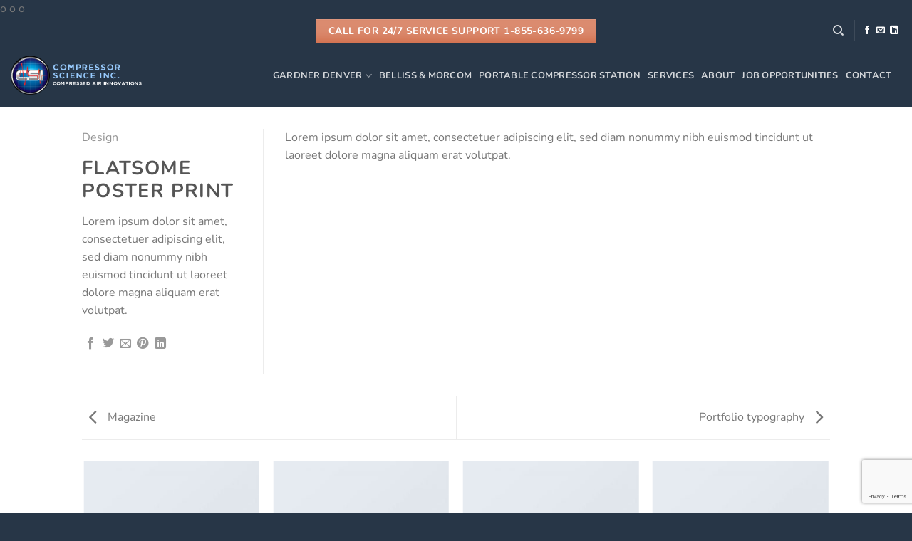

--- FILE ---
content_type: text/html; charset=UTF-8
request_url: https://www.compressorscience.com/featured_item/flatsome-poster-print/
body_size: 16234
content:
<!DOCTYPE html>
<html lang="en-CA" class="loading-site no-js">
<head>
	<meta charset="UTF-8" />
	<link rel="profile" href="http://gmpg.org/xfn/11" />
	<link rel="pingback" href="https://www.compressorscience.com/xmlrpc.php" />

	<script>(function(html){html.className = html.className.replace(/\bno-js\b/,'js')})(document.documentElement);</script>
<meta name='robots' content='index, follow, max-image-preview:large, max-snippet:-1, max-video-preview:-1' />

<!-- Google Tag Manager for WordPress by gtm4wp.com -->
<script data-cfasync="false" data-pagespeed-no-defer>
	var gtm4wp_datalayer_name = "dataLayer";
	var dataLayer = dataLayer || [];
</script>
<!-- End Google Tag Manager for WordPress by gtm4wp.com --><meta name="viewport" content="width=device-width, initial-scale=1" />
	<!-- This site is optimized with the Yoast SEO plugin v23.3 - https://yoast.com/wordpress/plugins/seo/ -->
	<title>Flatsome Poster Print - Compressor Science</title>
	<link rel="canonical" href="https://www.compressorscience.com/featured_item/flatsome-poster-print/" />
	<meta property="og:locale" content="en_US" />
	<meta property="og:type" content="article" />
	<meta property="og:title" content="Flatsome Poster Print - Compressor Science" />
	<meta property="og:description" content="Lorem ipsum dolor sit amet, consectetuer adipiscing elit, sed diam nonummy nibh euismod tincidunt ut laoreet dolore magna aliquam erat volutpat." />
	<meta property="og:url" content="https://www.compressorscience.com/featured_item/flatsome-poster-print/" />
	<meta property="og:site_name" content="Compressor Science" />
	<meta property="og:image" content="https://www.compressorscience.com/wp-content/uploads/2016/08/dummy-1.jpg" />
	<meta property="og:image:width" content="400" />
	<meta property="og:image:height" content="260" />
	<meta property="og:image:type" content="image/jpeg" />
	<meta name="twitter:card" content="summary_large_image" />
	<script type="application/ld+json" class="yoast-schema-graph">{"@context":"https://schema.org","@graph":[{"@type":"WebPage","@id":"https://www.compressorscience.com/featured_item/flatsome-poster-print/","url":"https://www.compressorscience.com/featured_item/flatsome-poster-print/","name":"Flatsome Poster Print - Compressor Science","isPartOf":{"@id":"https://www.compressorscience.com/#website"},"primaryImageOfPage":{"@id":"https://www.compressorscience.com/featured_item/flatsome-poster-print/#primaryimage"},"image":{"@id":"https://www.compressorscience.com/featured_item/flatsome-poster-print/#primaryimage"},"thumbnailUrl":"https://www.compressorscience.com/wp-content/uploads/2016/08/dummy-1.jpg","datePublished":"2016-08-28T09:25:23+00:00","dateModified":"2016-08-28T09:25:23+00:00","breadcrumb":{"@id":"https://www.compressorscience.com/featured_item/flatsome-poster-print/#breadcrumb"},"inLanguage":"en-CA","potentialAction":[{"@type":"ReadAction","target":["https://www.compressorscience.com/featured_item/flatsome-poster-print/"]}]},{"@type":"ImageObject","inLanguage":"en-CA","@id":"https://www.compressorscience.com/featured_item/flatsome-poster-print/#primaryimage","url":"https://www.compressorscience.com/wp-content/uploads/2016/08/dummy-1.jpg","contentUrl":"https://www.compressorscience.com/wp-content/uploads/2016/08/dummy-1.jpg","width":400,"height":260},{"@type":"BreadcrumbList","@id":"https://www.compressorscience.com/featured_item/flatsome-poster-print/#breadcrumb","itemListElement":[{"@type":"ListItem","position":1,"name":"Home","item":"https://www.compressorscience.com/"},{"@type":"ListItem","position":2,"name":"Portfolio","item":"https://www.compressorscience.com/featured_item/"},{"@type":"ListItem","position":3,"name":"Flatsome Poster Print"}]},{"@type":"WebSite","@id":"https://www.compressorscience.com/#website","url":"https://www.compressorscience.com/","name":"Compressor Science","description":"Compressor Science","potentialAction":[{"@type":"SearchAction","target":{"@type":"EntryPoint","urlTemplate":"https://www.compressorscience.com/?s={search_term_string}"},"query-input":"required name=search_term_string"}],"inLanguage":"en-CA"}]}</script>
	<!-- / Yoast SEO plugin. -->


<link rel='dns-prefetch' href='//www.googletagmanager.com' />
<link rel='prefetch' href='https://www.compressorscience.com/wp-content/themes/flatsome/assets/js/flatsome.js?ver=8e60d746741250b4dd4e' />
<link rel='prefetch' href='https://www.compressorscience.com/wp-content/themes/flatsome/assets/js/chunk.slider.js?ver=3.19.5' />
<link rel='prefetch' href='https://www.compressorscience.com/wp-content/themes/flatsome/assets/js/chunk.popups.js?ver=3.19.5' />
<link rel='prefetch' href='https://www.compressorscience.com/wp-content/themes/flatsome/assets/js/chunk.tooltips.js?ver=3.19.5' />
<link rel='prefetch' href='https://www.compressorscience.com/wp-content/themes/flatsome/assets/js/woocommerce.js?ver=dd6035ce106022a74757' />
<link rel="alternate" type="application/rss+xml" title="Compressor Science &raquo; Feed" href="https://www.compressorscience.com/feed/" />
<link rel="alternate" type="application/rss+xml" title="Compressor Science &raquo; Comments Feed" href="https://www.compressorscience.com/comments/feed/" />
<link rel="alternate" type="application/rss+xml" title="Compressor Science &raquo; Flatsome Poster Print Comments Feed" href="https://www.compressorscience.com/featured_item/flatsome-poster-print/feed/" />
<link rel="alternate" title="oEmbed (JSON)" type="application/json+oembed" href="https://www.compressorscience.com/wp-json/oembed/1.0/embed?url=https%3A%2F%2Fwww.compressorscience.com%2Ffeatured_item%2Fflatsome-poster-print%2F" />
<link rel="alternate" title="oEmbed (XML)" type="text/xml+oembed" href="https://www.compressorscience.com/wp-json/oembed/1.0/embed?url=https%3A%2F%2Fwww.compressorscience.com%2Ffeatured_item%2Fflatsome-poster-print%2F&#038;format=xml" />
<style id='wp-img-auto-sizes-contain-inline-css' type='text/css'>
img:is([sizes=auto i],[sizes^="auto," i]){contain-intrinsic-size:3000px 1500px}
/*# sourceURL=wp-img-auto-sizes-contain-inline-css */
</style>
<style id='wp-emoji-styles-inline-css' type='text/css'>

	img.wp-smiley, img.emoji {
		display: inline !important;
		border: none !important;
		box-shadow: none !important;
		height: 1em !important;
		width: 1em !important;
		margin: 0 0.07em !important;
		vertical-align: -0.1em !important;
		background: none !important;
		padding: 0 !important;
	}
/*# sourceURL=wp-emoji-styles-inline-css */
</style>
<style id='wp-block-library-inline-css' type='text/css'>
:root{--wp-block-synced-color:#7a00df;--wp-block-synced-color--rgb:122,0,223;--wp-bound-block-color:var(--wp-block-synced-color);--wp-editor-canvas-background:#ddd;--wp-admin-theme-color:#007cba;--wp-admin-theme-color--rgb:0,124,186;--wp-admin-theme-color-darker-10:#006ba1;--wp-admin-theme-color-darker-10--rgb:0,107,160.5;--wp-admin-theme-color-darker-20:#005a87;--wp-admin-theme-color-darker-20--rgb:0,90,135;--wp-admin-border-width-focus:2px}@media (min-resolution:192dpi){:root{--wp-admin-border-width-focus:1.5px}}.wp-element-button{cursor:pointer}:root .has-very-light-gray-background-color{background-color:#eee}:root .has-very-dark-gray-background-color{background-color:#313131}:root .has-very-light-gray-color{color:#eee}:root .has-very-dark-gray-color{color:#313131}:root .has-vivid-green-cyan-to-vivid-cyan-blue-gradient-background{background:linear-gradient(135deg,#00d084,#0693e3)}:root .has-purple-crush-gradient-background{background:linear-gradient(135deg,#34e2e4,#4721fb 50%,#ab1dfe)}:root .has-hazy-dawn-gradient-background{background:linear-gradient(135deg,#faaca8,#dad0ec)}:root .has-subdued-olive-gradient-background{background:linear-gradient(135deg,#fafae1,#67a671)}:root .has-atomic-cream-gradient-background{background:linear-gradient(135deg,#fdd79a,#004a59)}:root .has-nightshade-gradient-background{background:linear-gradient(135deg,#330968,#31cdcf)}:root .has-midnight-gradient-background{background:linear-gradient(135deg,#020381,#2874fc)}:root{--wp--preset--font-size--normal:16px;--wp--preset--font-size--huge:42px}.has-regular-font-size{font-size:1em}.has-larger-font-size{font-size:2.625em}.has-normal-font-size{font-size:var(--wp--preset--font-size--normal)}.has-huge-font-size{font-size:var(--wp--preset--font-size--huge)}.has-text-align-center{text-align:center}.has-text-align-left{text-align:left}.has-text-align-right{text-align:right}.has-fit-text{white-space:nowrap!important}#end-resizable-editor-section{display:none}.aligncenter{clear:both}.items-justified-left{justify-content:flex-start}.items-justified-center{justify-content:center}.items-justified-right{justify-content:flex-end}.items-justified-space-between{justify-content:space-between}.screen-reader-text{border:0;clip-path:inset(50%);height:1px;margin:-1px;overflow:hidden;padding:0;position:absolute;width:1px;word-wrap:normal!important}.screen-reader-text:focus{background-color:#ddd;clip-path:none;color:#444;display:block;font-size:1em;height:auto;left:5px;line-height:normal;padding:15px 23px 14px;text-decoration:none;top:5px;width:auto;z-index:100000}html :where(.has-border-color){border-style:solid}html :where([style*=border-top-color]){border-top-style:solid}html :where([style*=border-right-color]){border-right-style:solid}html :where([style*=border-bottom-color]){border-bottom-style:solid}html :where([style*=border-left-color]){border-left-style:solid}html :where([style*=border-width]){border-style:solid}html :where([style*=border-top-width]){border-top-style:solid}html :where([style*=border-right-width]){border-right-style:solid}html :where([style*=border-bottom-width]){border-bottom-style:solid}html :where([style*=border-left-width]){border-left-style:solid}html :where(img[class*=wp-image-]){height:auto;max-width:100%}:where(figure){margin:0 0 1em}html :where(.is-position-sticky){--wp-admin--admin-bar--position-offset:var(--wp-admin--admin-bar--height,0px)}@media screen and (max-width:600px){html :where(.is-position-sticky){--wp-admin--admin-bar--position-offset:0px}}

/*# sourceURL=wp-block-library-inline-css */
</style><link rel='stylesheet' id='wc-blocks-style-css' href='https://www.compressorscience.com/wp-content/plugins/woocommerce/assets/client/blocks/wc-blocks.css?ver=wc-9.2.4' type='text/css' media='all' />
<style id='global-styles-inline-css' type='text/css'>
:root{--wp--preset--aspect-ratio--square: 1;--wp--preset--aspect-ratio--4-3: 4/3;--wp--preset--aspect-ratio--3-4: 3/4;--wp--preset--aspect-ratio--3-2: 3/2;--wp--preset--aspect-ratio--2-3: 2/3;--wp--preset--aspect-ratio--16-9: 16/9;--wp--preset--aspect-ratio--9-16: 9/16;--wp--preset--color--black: #000000;--wp--preset--color--cyan-bluish-gray: #abb8c3;--wp--preset--color--white: #ffffff;--wp--preset--color--pale-pink: #f78da7;--wp--preset--color--vivid-red: #cf2e2e;--wp--preset--color--luminous-vivid-orange: #ff6900;--wp--preset--color--luminous-vivid-amber: #fcb900;--wp--preset--color--light-green-cyan: #7bdcb5;--wp--preset--color--vivid-green-cyan: #00d084;--wp--preset--color--pale-cyan-blue: #8ed1fc;--wp--preset--color--vivid-cyan-blue: #0693e3;--wp--preset--color--vivid-purple: #9b51e0;--wp--preset--color--primary: #273647;--wp--preset--color--secondary: #d26e4b;--wp--preset--color--success: #7a9c59;--wp--preset--color--alert: #b20000;--wp--preset--gradient--vivid-cyan-blue-to-vivid-purple: linear-gradient(135deg,rgb(6,147,227) 0%,rgb(155,81,224) 100%);--wp--preset--gradient--light-green-cyan-to-vivid-green-cyan: linear-gradient(135deg,rgb(122,220,180) 0%,rgb(0,208,130) 100%);--wp--preset--gradient--luminous-vivid-amber-to-luminous-vivid-orange: linear-gradient(135deg,rgb(252,185,0) 0%,rgb(255,105,0) 100%);--wp--preset--gradient--luminous-vivid-orange-to-vivid-red: linear-gradient(135deg,rgb(255,105,0) 0%,rgb(207,46,46) 100%);--wp--preset--gradient--very-light-gray-to-cyan-bluish-gray: linear-gradient(135deg,rgb(238,238,238) 0%,rgb(169,184,195) 100%);--wp--preset--gradient--cool-to-warm-spectrum: linear-gradient(135deg,rgb(74,234,220) 0%,rgb(151,120,209) 20%,rgb(207,42,186) 40%,rgb(238,44,130) 60%,rgb(251,105,98) 80%,rgb(254,248,76) 100%);--wp--preset--gradient--blush-light-purple: linear-gradient(135deg,rgb(255,206,236) 0%,rgb(152,150,240) 100%);--wp--preset--gradient--blush-bordeaux: linear-gradient(135deg,rgb(254,205,165) 0%,rgb(254,45,45) 50%,rgb(107,0,62) 100%);--wp--preset--gradient--luminous-dusk: linear-gradient(135deg,rgb(255,203,112) 0%,rgb(199,81,192) 50%,rgb(65,88,208) 100%);--wp--preset--gradient--pale-ocean: linear-gradient(135deg,rgb(255,245,203) 0%,rgb(182,227,212) 50%,rgb(51,167,181) 100%);--wp--preset--gradient--electric-grass: linear-gradient(135deg,rgb(202,248,128) 0%,rgb(113,206,126) 100%);--wp--preset--gradient--midnight: linear-gradient(135deg,rgb(2,3,129) 0%,rgb(40,116,252) 100%);--wp--preset--font-size--small: 13px;--wp--preset--font-size--medium: 20px;--wp--preset--font-size--large: 36px;--wp--preset--font-size--x-large: 42px;--wp--preset--font-family--inter: "Inter", sans-serif;--wp--preset--font-family--cardo: Cardo;--wp--preset--spacing--20: 0.44rem;--wp--preset--spacing--30: 0.67rem;--wp--preset--spacing--40: 1rem;--wp--preset--spacing--50: 1.5rem;--wp--preset--spacing--60: 2.25rem;--wp--preset--spacing--70: 3.38rem;--wp--preset--spacing--80: 5.06rem;--wp--preset--shadow--natural: 6px 6px 9px rgba(0, 0, 0, 0.2);--wp--preset--shadow--deep: 12px 12px 50px rgba(0, 0, 0, 0.4);--wp--preset--shadow--sharp: 6px 6px 0px rgba(0, 0, 0, 0.2);--wp--preset--shadow--outlined: 6px 6px 0px -3px rgb(255, 255, 255), 6px 6px rgb(0, 0, 0);--wp--preset--shadow--crisp: 6px 6px 0px rgb(0, 0, 0);}:where(body) { margin: 0; }.wp-site-blocks > .alignleft { float: left; margin-right: 2em; }.wp-site-blocks > .alignright { float: right; margin-left: 2em; }.wp-site-blocks > .aligncenter { justify-content: center; margin-left: auto; margin-right: auto; }:where(.is-layout-flex){gap: 0.5em;}:where(.is-layout-grid){gap: 0.5em;}.is-layout-flow > .alignleft{float: left;margin-inline-start: 0;margin-inline-end: 2em;}.is-layout-flow > .alignright{float: right;margin-inline-start: 2em;margin-inline-end: 0;}.is-layout-flow > .aligncenter{margin-left: auto !important;margin-right: auto !important;}.is-layout-constrained > .alignleft{float: left;margin-inline-start: 0;margin-inline-end: 2em;}.is-layout-constrained > .alignright{float: right;margin-inline-start: 2em;margin-inline-end: 0;}.is-layout-constrained > .aligncenter{margin-left: auto !important;margin-right: auto !important;}.is-layout-constrained > :where(:not(.alignleft):not(.alignright):not(.alignfull)){margin-left: auto !important;margin-right: auto !important;}body .is-layout-flex{display: flex;}.is-layout-flex{flex-wrap: wrap;align-items: center;}.is-layout-flex > :is(*, div){margin: 0;}body .is-layout-grid{display: grid;}.is-layout-grid > :is(*, div){margin: 0;}body{padding-top: 0px;padding-right: 0px;padding-bottom: 0px;padding-left: 0px;}a:where(:not(.wp-element-button)){text-decoration: none;}:root :where(.wp-element-button, .wp-block-button__link){background-color: #32373c;border-width: 0;color: #fff;font-family: inherit;font-size: inherit;font-style: inherit;font-weight: inherit;letter-spacing: inherit;line-height: inherit;padding-top: calc(0.667em + 2px);padding-right: calc(1.333em + 2px);padding-bottom: calc(0.667em + 2px);padding-left: calc(1.333em + 2px);text-decoration: none;text-transform: inherit;}.has-black-color{color: var(--wp--preset--color--black) !important;}.has-cyan-bluish-gray-color{color: var(--wp--preset--color--cyan-bluish-gray) !important;}.has-white-color{color: var(--wp--preset--color--white) !important;}.has-pale-pink-color{color: var(--wp--preset--color--pale-pink) !important;}.has-vivid-red-color{color: var(--wp--preset--color--vivid-red) !important;}.has-luminous-vivid-orange-color{color: var(--wp--preset--color--luminous-vivid-orange) !important;}.has-luminous-vivid-amber-color{color: var(--wp--preset--color--luminous-vivid-amber) !important;}.has-light-green-cyan-color{color: var(--wp--preset--color--light-green-cyan) !important;}.has-vivid-green-cyan-color{color: var(--wp--preset--color--vivid-green-cyan) !important;}.has-pale-cyan-blue-color{color: var(--wp--preset--color--pale-cyan-blue) !important;}.has-vivid-cyan-blue-color{color: var(--wp--preset--color--vivid-cyan-blue) !important;}.has-vivid-purple-color{color: var(--wp--preset--color--vivid-purple) !important;}.has-primary-color{color: var(--wp--preset--color--primary) !important;}.has-secondary-color{color: var(--wp--preset--color--secondary) !important;}.has-success-color{color: var(--wp--preset--color--success) !important;}.has-alert-color{color: var(--wp--preset--color--alert) !important;}.has-black-background-color{background-color: var(--wp--preset--color--black) !important;}.has-cyan-bluish-gray-background-color{background-color: var(--wp--preset--color--cyan-bluish-gray) !important;}.has-white-background-color{background-color: var(--wp--preset--color--white) !important;}.has-pale-pink-background-color{background-color: var(--wp--preset--color--pale-pink) !important;}.has-vivid-red-background-color{background-color: var(--wp--preset--color--vivid-red) !important;}.has-luminous-vivid-orange-background-color{background-color: var(--wp--preset--color--luminous-vivid-orange) !important;}.has-luminous-vivid-amber-background-color{background-color: var(--wp--preset--color--luminous-vivid-amber) !important;}.has-light-green-cyan-background-color{background-color: var(--wp--preset--color--light-green-cyan) !important;}.has-vivid-green-cyan-background-color{background-color: var(--wp--preset--color--vivid-green-cyan) !important;}.has-pale-cyan-blue-background-color{background-color: var(--wp--preset--color--pale-cyan-blue) !important;}.has-vivid-cyan-blue-background-color{background-color: var(--wp--preset--color--vivid-cyan-blue) !important;}.has-vivid-purple-background-color{background-color: var(--wp--preset--color--vivid-purple) !important;}.has-primary-background-color{background-color: var(--wp--preset--color--primary) !important;}.has-secondary-background-color{background-color: var(--wp--preset--color--secondary) !important;}.has-success-background-color{background-color: var(--wp--preset--color--success) !important;}.has-alert-background-color{background-color: var(--wp--preset--color--alert) !important;}.has-black-border-color{border-color: var(--wp--preset--color--black) !important;}.has-cyan-bluish-gray-border-color{border-color: var(--wp--preset--color--cyan-bluish-gray) !important;}.has-white-border-color{border-color: var(--wp--preset--color--white) !important;}.has-pale-pink-border-color{border-color: var(--wp--preset--color--pale-pink) !important;}.has-vivid-red-border-color{border-color: var(--wp--preset--color--vivid-red) !important;}.has-luminous-vivid-orange-border-color{border-color: var(--wp--preset--color--luminous-vivid-orange) !important;}.has-luminous-vivid-amber-border-color{border-color: var(--wp--preset--color--luminous-vivid-amber) !important;}.has-light-green-cyan-border-color{border-color: var(--wp--preset--color--light-green-cyan) !important;}.has-vivid-green-cyan-border-color{border-color: var(--wp--preset--color--vivid-green-cyan) !important;}.has-pale-cyan-blue-border-color{border-color: var(--wp--preset--color--pale-cyan-blue) !important;}.has-vivid-cyan-blue-border-color{border-color: var(--wp--preset--color--vivid-cyan-blue) !important;}.has-vivid-purple-border-color{border-color: var(--wp--preset--color--vivid-purple) !important;}.has-primary-border-color{border-color: var(--wp--preset--color--primary) !important;}.has-secondary-border-color{border-color: var(--wp--preset--color--secondary) !important;}.has-success-border-color{border-color: var(--wp--preset--color--success) !important;}.has-alert-border-color{border-color: var(--wp--preset--color--alert) !important;}.has-vivid-cyan-blue-to-vivid-purple-gradient-background{background: var(--wp--preset--gradient--vivid-cyan-blue-to-vivid-purple) !important;}.has-light-green-cyan-to-vivid-green-cyan-gradient-background{background: var(--wp--preset--gradient--light-green-cyan-to-vivid-green-cyan) !important;}.has-luminous-vivid-amber-to-luminous-vivid-orange-gradient-background{background: var(--wp--preset--gradient--luminous-vivid-amber-to-luminous-vivid-orange) !important;}.has-luminous-vivid-orange-to-vivid-red-gradient-background{background: var(--wp--preset--gradient--luminous-vivid-orange-to-vivid-red) !important;}.has-very-light-gray-to-cyan-bluish-gray-gradient-background{background: var(--wp--preset--gradient--very-light-gray-to-cyan-bluish-gray) !important;}.has-cool-to-warm-spectrum-gradient-background{background: var(--wp--preset--gradient--cool-to-warm-spectrum) !important;}.has-blush-light-purple-gradient-background{background: var(--wp--preset--gradient--blush-light-purple) !important;}.has-blush-bordeaux-gradient-background{background: var(--wp--preset--gradient--blush-bordeaux) !important;}.has-luminous-dusk-gradient-background{background: var(--wp--preset--gradient--luminous-dusk) !important;}.has-pale-ocean-gradient-background{background: var(--wp--preset--gradient--pale-ocean) !important;}.has-electric-grass-gradient-background{background: var(--wp--preset--gradient--electric-grass) !important;}.has-midnight-gradient-background{background: var(--wp--preset--gradient--midnight) !important;}.has-small-font-size{font-size: var(--wp--preset--font-size--small) !important;}.has-medium-font-size{font-size: var(--wp--preset--font-size--medium) !important;}.has-large-font-size{font-size: var(--wp--preset--font-size--large) !important;}.has-x-large-font-size{font-size: var(--wp--preset--font-size--x-large) !important;}.has-inter-font-family{font-family: var(--wp--preset--font-family--inter) !important;}.has-cardo-font-family{font-family: var(--wp--preset--font-family--cardo) !important;}
/*# sourceURL=global-styles-inline-css */
</style>

<link rel='stylesheet' id='contact-form-7-css' href='https://www.compressorscience.com/wp-content/plugins/contact-form-7/includes/css/styles.css?ver=5.9.8' type='text/css' media='all' />
<style id='woocommerce-inline-inline-css' type='text/css'>
.woocommerce form .form-row .required { visibility: visible; }
/*# sourceURL=woocommerce-inline-inline-css */
</style>
<link rel='stylesheet' id='pwb-styles-frontend-css' href='https://www.compressorscience.com/wp-content/plugins/perfect-woocommerce-brands/build/frontend/css/style.css?ver=3.4.2' type='text/css' media='all' />
<link rel='stylesheet' id='flatsome-main-css' href='https://www.compressorscience.com/wp-content/themes/flatsome/assets/css/flatsome.css?ver=3.19.5' type='text/css' media='all' />
<style id='flatsome-main-inline-css' type='text/css'>
@font-face {
				font-family: "fl-icons";
				font-display: block;
				src: url(https://www.compressorscience.com/wp-content/themes/flatsome/assets/css/icons/fl-icons.eot?v=3.19.5);
				src:
					url(https://www.compressorscience.com/wp-content/themes/flatsome/assets/css/icons/fl-icons.eot#iefix?v=3.19.5) format("embedded-opentype"),
					url(https://www.compressorscience.com/wp-content/themes/flatsome/assets/css/icons/fl-icons.woff2?v=3.19.5) format("woff2"),
					url(https://www.compressorscience.com/wp-content/themes/flatsome/assets/css/icons/fl-icons.ttf?v=3.19.5) format("truetype"),
					url(https://www.compressorscience.com/wp-content/themes/flatsome/assets/css/icons/fl-icons.woff?v=3.19.5) format("woff"),
					url(https://www.compressorscience.com/wp-content/themes/flatsome/assets/css/icons/fl-icons.svg?v=3.19.5#fl-icons) format("svg");
			}
/*# sourceURL=flatsome-main-inline-css */
</style>
<link rel='stylesheet' id='flatsome-shop-css' href='https://www.compressorscience.com/wp-content/themes/flatsome/assets/css/flatsome-shop.css?ver=3.19.5' type='text/css' media='all' />
<link rel='stylesheet' id='flatsome-style-css' href='https://www.compressorscience.com/wp-content/themes/flatsome-child/style.css?ver=3.0' type='text/css' media='all' />
<script type="text/javascript" src="https://www.compressorscience.com/wp-includes/js/jquery/jquery.min.js?ver=3.7.1" id="jquery-core-js"></script>
<script type="text/javascript" src="https://www.compressorscience.com/wp-includes/js/jquery/jquery-migrate.min.js?ver=3.4.1" id="jquery-migrate-js"></script>
<script type="text/javascript" src="https://www.compressorscience.com/wp-content/plugins/woocommerce/assets/js/jquery-blockui/jquery.blockUI.min.js?ver=2.7.0-wc.9.2.4" id="jquery-blockui-js" data-wp-strategy="defer"></script>
<script type="text/javascript" id="wc-add-to-cart-js-extra">
/* <![CDATA[ */
var wc_add_to_cart_params = {"ajax_url":"/wp-admin/admin-ajax.php","wc_ajax_url":"/?wc-ajax=%%endpoint%%","i18n_view_cart":"View cart","cart_url":"https://www.compressorscience.com/cart/","is_cart":"","cart_redirect_after_add":"no"};
//# sourceURL=wc-add-to-cart-js-extra
/* ]]> */
</script>
<script type="text/javascript" src="https://www.compressorscience.com/wp-content/plugins/woocommerce/assets/js/frontend/add-to-cart.min.js?ver=9.2.4" id="wc-add-to-cart-js" defer="defer" data-wp-strategy="defer"></script>
<script type="text/javascript" src="https://www.compressorscience.com/wp-content/plugins/woocommerce/assets/js/js-cookie/js.cookie.min.js?ver=2.1.4-wc.9.2.4" id="js-cookie-js" data-wp-strategy="defer"></script>
<link rel="https://api.w.org/" href="https://www.compressorscience.com/wp-json/" /><link rel="EditURI" type="application/rsd+xml" title="RSD" href="https://www.compressorscience.com/xmlrpc.php?rsd" />
<meta name="generator" content="WordPress 6.9" />
<meta name="generator" content="WooCommerce 9.2.4" />
<link rel='shortlink' href='https://www.compressorscience.com/?p=173' />
<meta name="generator" content="Site Kit by Google 1.133.0" />
<!-- Google Tag Manager for WordPress by gtm4wp.com -->
<!-- GTM Container placement set to manual -->
<script data-cfasync="false" data-pagespeed-no-defer type="text/javascript">
	var dataLayer_content = {"pagePostType":"featured_item","pagePostType2":"single-featured_item","pagePostAuthor":"csadmin"};
	dataLayer.push( dataLayer_content );
</script>
<script data-cfasync="false">
(function(w,d,s,l,i){w[l]=w[l]||[];w[l].push({'gtm.start':
new Date().getTime(),event:'gtm.js'});var f=d.getElementsByTagName(s)[0],
j=d.createElement(s),dl=l!='dataLayer'?'&l='+l:'';j.async=true;j.src=
'//www.googletagmanager.com/gtm.js?id='+i+dl;f.parentNode.insertBefore(j,f);
})(window,document,'script','dataLayer','GTM-5HQMSPW');
</script>
<!-- End Google Tag Manager for WordPress by gtm4wp.com -->	<noscript><style>.woocommerce-product-gallery{ opacity: 1 !important; }</style></noscript>
	<!-- Google Tag Manager -->
<script>(function(w,d,s,l,i){w[l]=w[l]||[];w[l].push({'gtm.start':
new Date().getTime(),event:'gtm.js'});var f=d.getElementsByTagName(s)[0],
j=d.createElement(s),dl=l!='dataLayer'?'&l='+l:'';j.async=true;j.src=
'https://www.googletagmanager.com/gtm.js?id='+i+dl;f.parentNode.insertBefore(j,f);
})(window,document,'script','dataLayer','GTM-5HQMSPW');</script>
<!-- End Google Tag Manager -->

o	<!-- Global site tag (gtag.js) - Google Analytics -->
<script async src="https://www.googletagmanager.com/gtag/js?id=UA-104612144-1"></script>
<script>
  window.dataLayer = window.dataLayer || [];
  function gtag(){dataLayer.push(arguments);}
  gtag('js', new Date());

  gtag('config', 'UA-104612144-1');
</script>

o	<!-- Global site tag (gtag.js) - Google Ads: 842232780 -->
<script async src="https://www.googletagmanager.com/gtag/js?id=AW-842232780"></script>
<script>
  window.dataLayer = window.dataLayer || [];
  function gtag(){dataLayer.push(arguments);}
  gtag('js', new Date());

  gtag('config', 'AW-842232780');
</script>

o	<script>
  gtag('config', 'AW-842232780/0NTiCM7bjpYBEMznzZED', {
    'phone_conversion_number': '1-855-636-9799'
  });
</script>



<style class='wp-fonts-local' type='text/css'>
@font-face{font-family:Inter;font-style:normal;font-weight:300 900;font-display:fallback;src:url('https://www.compressorscience.com/wp-content/plugins/woocommerce/assets/fonts/Inter-VariableFont_slnt,wght.woff2') format('woff2');font-stretch:normal;}
@font-face{font-family:Cardo;font-style:normal;font-weight:400;font-display:fallback;src:url('https://www.compressorscience.com/wp-content/plugins/woocommerce/assets/fonts/cardo_normal_400.woff2') format('woff2');}
</style>
<link rel="icon" href="https://www.compressorscience.com/wp-content/uploads/2021/01/cropped-compressor_logo-32x32.png" sizes="32x32" />
<link rel="icon" href="https://www.compressorscience.com/wp-content/uploads/2021/01/cropped-compressor_logo-192x192.png" sizes="192x192" />
<link rel="apple-touch-icon" href="https://www.compressorscience.com/wp-content/uploads/2021/01/cropped-compressor_logo-180x180.png" />
<meta name="msapplication-TileImage" content="https://www.compressorscience.com/wp-content/uploads/2021/01/cropped-compressor_logo-270x270.png" />
<style id="custom-css" type="text/css">:root {--primary-color: #273647;--fs-color-primary: #273647;--fs-color-secondary: #d26e4b;--fs-color-success: #7a9c59;--fs-color-alert: #b20000;--fs-experimental-link-color: #334862;--fs-experimental-link-color-hover: #111;}.tooltipster-base {--tooltip-color: #fff;--tooltip-bg-color: #000;}.off-canvas-right .mfp-content, .off-canvas-left .mfp-content {--drawer-width: 300px;}.off-canvas .mfp-content.off-canvas-cart {--drawer-width: 360px;}.header-main{height: 90px}#logo img{max-height: 90px}#logo{width:184px;}.header-bottom{min-height: 55px}.header-top{min-height: 36px}.transparent .header-main{height: 90px}.transparent #logo img{max-height: 90px}.has-transparent + .page-title:first-of-type,.has-transparent + #main > .page-title,.has-transparent + #main > div > .page-title,.has-transparent + #main .page-header-wrapper:first-of-type .page-title{padding-top: 120px;}.header.show-on-scroll,.stuck .header-main{height:70px!important}.stuck #logo img{max-height: 70px!important}.header-bg-color {background-color: #273647}.header-bottom {background-color: #f1f1f1}.top-bar-nav > li > a{line-height: 12px }.header-main .nav > li > a{line-height: 16px }.header-bottom-nav > li > a{line-height: 35px }@media (max-width: 549px) {.header-main{height: 70px}#logo img{max-height: 70px}}@media screen and (max-width: 549px){body{font-size: 100%;}}body{font-family: Nunito, sans-serif;}body {font-weight: 400;font-style: normal;}.nav > li > a {font-family: Nunito, sans-serif;}.mobile-sidebar-levels-2 .nav > li > ul > li > a {font-family: Nunito, sans-serif;}.nav > li > a,.mobile-sidebar-levels-2 .nav > li > ul > li > a {font-weight: 700;font-style: normal;}h1,h2,h3,h4,h5,h6,.heading-font, .off-canvas-center .nav-sidebar.nav-vertical > li > a{font-family: Nunito, sans-serif;}h1,h2,h3,h4,h5,h6,.heading-font,.banner h1,.banner h2 {font-weight: 700;font-style: normal;}.alt-font{font-family: "Dancing Script", sans-serif;}.alt-font {font-weight: 400!important;font-style: normal!important;}.has-equal-box-heights .box-image {padding-top: 100%;}@media screen and (min-width: 550px){.products .box-vertical .box-image{min-width: 247px!important;width: 247px!important;}}.absolute-footer, html{background-color: #273647}.nav-vertical-fly-out > li + li {border-top-width: 1px; border-top-style: solid;}.label-new.menu-item > a:after{content:"New";}.label-hot.menu-item > a:after{content:"Hot";}.label-sale.menu-item > a:after{content:"Sale";}.label-popular.menu-item > a:after{content:"Popular";}</style><style id="kirki-inline-styles">/* cyrillic-ext */
@font-face {
  font-family: 'Nunito';
  font-style: normal;
  font-weight: 400;
  font-display: swap;
  src: url(https://www.compressorscience.com/wp-content/fonts/nunito/XRXV3I6Li01BKofIOOaBXso.woff2) format('woff2');
  unicode-range: U+0460-052F, U+1C80-1C8A, U+20B4, U+2DE0-2DFF, U+A640-A69F, U+FE2E-FE2F;
}
/* cyrillic */
@font-face {
  font-family: 'Nunito';
  font-style: normal;
  font-weight: 400;
  font-display: swap;
  src: url(https://www.compressorscience.com/wp-content/fonts/nunito/XRXV3I6Li01BKofIMeaBXso.woff2) format('woff2');
  unicode-range: U+0301, U+0400-045F, U+0490-0491, U+04B0-04B1, U+2116;
}
/* vietnamese */
@font-face {
  font-family: 'Nunito';
  font-style: normal;
  font-weight: 400;
  font-display: swap;
  src: url(https://www.compressorscience.com/wp-content/fonts/nunito/XRXV3I6Li01BKofIOuaBXso.woff2) format('woff2');
  unicode-range: U+0102-0103, U+0110-0111, U+0128-0129, U+0168-0169, U+01A0-01A1, U+01AF-01B0, U+0300-0301, U+0303-0304, U+0308-0309, U+0323, U+0329, U+1EA0-1EF9, U+20AB;
}
/* latin-ext */
@font-face {
  font-family: 'Nunito';
  font-style: normal;
  font-weight: 400;
  font-display: swap;
  src: url(https://www.compressorscience.com/wp-content/fonts/nunito/XRXV3I6Li01BKofIO-aBXso.woff2) format('woff2');
  unicode-range: U+0100-02BA, U+02BD-02C5, U+02C7-02CC, U+02CE-02D7, U+02DD-02FF, U+0304, U+0308, U+0329, U+1D00-1DBF, U+1E00-1E9F, U+1EF2-1EFF, U+2020, U+20A0-20AB, U+20AD-20C0, U+2113, U+2C60-2C7F, U+A720-A7FF;
}
/* latin */
@font-face {
  font-family: 'Nunito';
  font-style: normal;
  font-weight: 400;
  font-display: swap;
  src: url(https://www.compressorscience.com/wp-content/fonts/nunito/XRXV3I6Li01BKofINeaB.woff2) format('woff2');
  unicode-range: U+0000-00FF, U+0131, U+0152-0153, U+02BB-02BC, U+02C6, U+02DA, U+02DC, U+0304, U+0308, U+0329, U+2000-206F, U+20AC, U+2122, U+2191, U+2193, U+2212, U+2215, U+FEFF, U+FFFD;
}
/* cyrillic-ext */
@font-face {
  font-family: 'Nunito';
  font-style: normal;
  font-weight: 700;
  font-display: swap;
  src: url(https://www.compressorscience.com/wp-content/fonts/nunito/XRXV3I6Li01BKofIOOaBXso.woff2) format('woff2');
  unicode-range: U+0460-052F, U+1C80-1C8A, U+20B4, U+2DE0-2DFF, U+A640-A69F, U+FE2E-FE2F;
}
/* cyrillic */
@font-face {
  font-family: 'Nunito';
  font-style: normal;
  font-weight: 700;
  font-display: swap;
  src: url(https://www.compressorscience.com/wp-content/fonts/nunito/XRXV3I6Li01BKofIMeaBXso.woff2) format('woff2');
  unicode-range: U+0301, U+0400-045F, U+0490-0491, U+04B0-04B1, U+2116;
}
/* vietnamese */
@font-face {
  font-family: 'Nunito';
  font-style: normal;
  font-weight: 700;
  font-display: swap;
  src: url(https://www.compressorscience.com/wp-content/fonts/nunito/XRXV3I6Li01BKofIOuaBXso.woff2) format('woff2');
  unicode-range: U+0102-0103, U+0110-0111, U+0128-0129, U+0168-0169, U+01A0-01A1, U+01AF-01B0, U+0300-0301, U+0303-0304, U+0308-0309, U+0323, U+0329, U+1EA0-1EF9, U+20AB;
}
/* latin-ext */
@font-face {
  font-family: 'Nunito';
  font-style: normal;
  font-weight: 700;
  font-display: swap;
  src: url(https://www.compressorscience.com/wp-content/fonts/nunito/XRXV3I6Li01BKofIO-aBXso.woff2) format('woff2');
  unicode-range: U+0100-02BA, U+02BD-02C5, U+02C7-02CC, U+02CE-02D7, U+02DD-02FF, U+0304, U+0308, U+0329, U+1D00-1DBF, U+1E00-1E9F, U+1EF2-1EFF, U+2020, U+20A0-20AB, U+20AD-20C0, U+2113, U+2C60-2C7F, U+A720-A7FF;
}
/* latin */
@font-face {
  font-family: 'Nunito';
  font-style: normal;
  font-weight: 700;
  font-display: swap;
  src: url(https://www.compressorscience.com/wp-content/fonts/nunito/XRXV3I6Li01BKofINeaB.woff2) format('woff2');
  unicode-range: U+0000-00FF, U+0131, U+0152-0153, U+02BB-02BC, U+02C6, U+02DA, U+02DC, U+0304, U+0308, U+0329, U+2000-206F, U+20AC, U+2122, U+2191, U+2193, U+2212, U+2215, U+FEFF, U+FFFD;
}/* vietnamese */
@font-face {
  font-family: 'Dancing Script';
  font-style: normal;
  font-weight: 400;
  font-display: swap;
  src: url(https://www.compressorscience.com/wp-content/fonts/dancing-script/If2cXTr6YS-zF4S-kcSWSVi_sxjsohD9F50Ruu7BMSo3Rep8ltA.woff2) format('woff2');
  unicode-range: U+0102-0103, U+0110-0111, U+0128-0129, U+0168-0169, U+01A0-01A1, U+01AF-01B0, U+0300-0301, U+0303-0304, U+0308-0309, U+0323, U+0329, U+1EA0-1EF9, U+20AB;
}
/* latin-ext */
@font-face {
  font-family: 'Dancing Script';
  font-style: normal;
  font-weight: 400;
  font-display: swap;
  src: url(https://www.compressorscience.com/wp-content/fonts/dancing-script/If2cXTr6YS-zF4S-kcSWSVi_sxjsohD9F50Ruu7BMSo3ROp8ltA.woff2) format('woff2');
  unicode-range: U+0100-02BA, U+02BD-02C5, U+02C7-02CC, U+02CE-02D7, U+02DD-02FF, U+0304, U+0308, U+0329, U+1D00-1DBF, U+1E00-1E9F, U+1EF2-1EFF, U+2020, U+20A0-20AB, U+20AD-20C0, U+2113, U+2C60-2C7F, U+A720-A7FF;
}
/* latin */
@font-face {
  font-family: 'Dancing Script';
  font-style: normal;
  font-weight: 400;
  font-display: swap;
  src: url(https://www.compressorscience.com/wp-content/fonts/dancing-script/If2cXTr6YS-zF4S-kcSWSVi_sxjsohD9F50Ruu7BMSo3Sup8.woff2) format('woff2');
  unicode-range: U+0000-00FF, U+0131, U+0152-0153, U+02BB-02BC, U+02C6, U+02DA, U+02DC, U+0304, U+0308, U+0329, U+2000-206F, U+20AC, U+2122, U+2191, U+2193, U+2212, U+2215, U+FEFF, U+FFFD;
}</style><style id="wpforms-css-vars-root">
				:root {
					--wpforms-field-border-radius: 3px;
--wpforms-field-border-style: solid;
--wpforms-field-border-size: 1px;
--wpforms-field-background-color: #ffffff;
--wpforms-field-border-color: rgba( 0, 0, 0, 0.25 );
--wpforms-field-border-color-spare: rgba( 0, 0, 0, 0.25 );
--wpforms-field-text-color: rgba( 0, 0, 0, 0.7 );
--wpforms-field-menu-color: #ffffff;
--wpforms-label-color: rgba( 0, 0, 0, 0.85 );
--wpforms-label-sublabel-color: rgba( 0, 0, 0, 0.55 );
--wpforms-label-error-color: #d63637;
--wpforms-button-border-radius: 3px;
--wpforms-button-border-style: none;
--wpforms-button-border-size: 1px;
--wpforms-button-background-color: #066aab;
--wpforms-button-border-color: #066aab;
--wpforms-button-text-color: #ffffff;
--wpforms-page-break-color: #066aab;
--wpforms-background-image: none;
--wpforms-background-position: center center;
--wpforms-background-repeat: no-repeat;
--wpforms-background-size: cover;
--wpforms-background-width: 100px;
--wpforms-background-height: 100px;
--wpforms-background-color: rgba( 0, 0, 0, 0 );
--wpforms-background-url: none;
--wpforms-container-padding: 0px;
--wpforms-container-border-style: none;
--wpforms-container-border-width: 1px;
--wpforms-container-border-color: #000000;
--wpforms-container-border-radius: 3px;
--wpforms-field-size-input-height: 43px;
--wpforms-field-size-input-spacing: 15px;
--wpforms-field-size-font-size: 16px;
--wpforms-field-size-line-height: 19px;
--wpforms-field-size-padding-h: 14px;
--wpforms-field-size-checkbox-size: 16px;
--wpforms-field-size-sublabel-spacing: 5px;
--wpforms-field-size-icon-size: 1;
--wpforms-label-size-font-size: 16px;
--wpforms-label-size-line-height: 19px;
--wpforms-label-size-sublabel-font-size: 14px;
--wpforms-label-size-sublabel-line-height: 17px;
--wpforms-button-size-font-size: 17px;
--wpforms-button-size-height: 41px;
--wpforms-button-size-padding-h: 15px;
--wpforms-button-size-margin-top: 10px;
--wpforms-container-shadow-size-box-shadow: none;

				}
			</style></head>

<body class="wp-singular featured_item-template-default single single-featured_item postid-173 wp-theme-flatsome wp-child-theme-flatsome-child theme-flatsome woocommerce-no-js lightbox nav-dropdown-has-arrow nav-dropdown-has-shadow nav-dropdown-has-border featured-item-category-design">
<!-- Google Tag Manager (noscript) -->
<noscript><iframe src="https://www.googletagmanager.com/ns.html?id=GTM-5HQMSPW"
height="0" width="0" style="display:none;visibility:hidden"></iframe></noscript>
<!-- End Google Tag Manager (noscript) -->



<!-- GTM Container placement set to manual -->
<!-- Google Tag Manager (noscript) -->
				<noscript><iframe src="https://www.googletagmanager.com/ns.html?id=GTM-5HQMSPW" height="0" width="0" style="display:none;visibility:hidden" aria-hidden="true"></iframe></noscript>
<!-- End Google Tag Manager (noscript) -->
<a class="skip-link screen-reader-text" href="#main">Skip to content</a>

<div id="wrapper">

	
	<header id="header" class="header header-full-width has-sticky sticky-jump">
		<div class="header-wrapper">
			<div id="top-bar" class="header-top hide-for-sticky nav-dark flex-has-center hide-for-medium">
    <div class="flex-row container">
      <div class="flex-col hide-for-medium flex-left">
          <ul class="nav nav-left medium-nav-center nav-small  nav-line-bottom">
                        </ul>
      </div>

      <div class="flex-col hide-for-medium flex-center">
          <ul class="nav nav-center nav-small  nav-line-bottom">
              <li class="html header-button-1">
	<div class="header-button">
		<a href="tel:18556369799" class="button secondary is-shade is-large"  >
		<span>Call for 24/7 Service Support 1-855-636-9799</span>
	</a>
	</div>
</li>
          </ul>
      </div>

      <div class="flex-col hide-for-medium flex-right">
         <ul class="nav top-bar-nav nav-right nav-small  nav-line-bottom">
              <li class="header-search header-search-dropdown has-icon has-dropdown menu-item-has-children">
		<a href="#" aria-label="Search" class="is-small"><i class="icon-search" ></i></a>
		<ul class="nav-dropdown nav-dropdown-default">
	 	<li class="header-search-form search-form html relative has-icon">
	<div class="header-search-form-wrapper">
		<div class="searchform-wrapper ux-search-box relative is-normal"><form role="search" method="get" class="searchform" action="https://www.compressorscience.com/">
	<div class="flex-row relative">
						<div class="flex-col flex-grow">
			<label class="screen-reader-text" for="woocommerce-product-search-field-0">Search for:</label>
			<input type="search" id="woocommerce-product-search-field-0" class="search-field mb-0" placeholder="Search&hellip;" value="" name="s" />
			<input type="hidden" name="post_type" value="product" />
					</div>
		<div class="flex-col">
			<button type="submit" value="Search" class="ux-search-submit submit-button secondary button  icon mb-0" aria-label="Submit">
				<i class="icon-search" ></i>			</button>
		</div>
	</div>
	<div class="live-search-results text-left z-top"></div>
</form>
</div>	</div>
</li>
	</ul>
</li>
<li class="header-divider"></li><li class="html header-social-icons ml-0">
	<div class="social-icons follow-icons" ><a href="http://facebook.com/compressorscienceinc/" target="_blank" data-label="Facebook" class="icon plain facebook tooltip" title="Follow on Facebook" aria-label="Follow on Facebook" rel="noopener nofollow" ><i class="icon-facebook" ></i></a><a href="mailto:sales@compressorscience.com" data-label="E-mail" target="_blank" class="icon plain email tooltip" title="Send us an email" aria-label="Send us an email" rel="nofollow noopener" ><i class="icon-envelop" ></i></a><a href="https://ca.linkedin.com/in/compressor-science-inc-57aabb221" data-label="LinkedIn" target="_blank" class="icon plain linkedin tooltip" title="Follow on LinkedIn" aria-label="Follow on LinkedIn" rel="noopener nofollow" ><i class="icon-linkedin" ></i></a></div></li>
          </ul>
      </div>

      
    </div>
</div>
<div id="masthead" class="header-main nav-dark">
      <div class="header-inner flex-row container logo-left medium-logo-center" role="navigation">

          <!-- Logo -->
          <div id="logo" class="flex-col logo">
            
<!-- Header logo -->
<a href="https://www.compressorscience.com/" title="Compressor Science - Compressor Science" rel="home">
		<img width="1020" height="386" src="https://www.compressorscience.com/wp-content/uploads/2021/02/compressor-science-logo-1400x530.jpg" class="header_logo header-logo" alt="Compressor Science"/><img  width="184" height="90" src="https://www.compressorscience.com/wp-content/uploads/2021/01/compressor_logo.png" class="header-logo-dark" alt="Compressor Science"/></a>
          </div>

          <!-- Mobile Left Elements -->
          <div class="flex-col show-for-medium flex-left">
            <ul class="mobile-nav nav nav-left ">
              <li class="nav-icon has-icon">
  		<a href="#" data-open="#main-menu" data-pos="left" data-bg="main-menu-overlay" data-color="" class="is-small" aria-label="Menu" aria-controls="main-menu" aria-expanded="false">

		  <i class="icon-menu" ></i>
		  		</a>
	</li>
            </ul>
          </div>

          <!-- Left Elements -->
          <div class="flex-col hide-for-medium flex-left
            flex-grow">
            <ul class="header-nav header-nav-main nav nav-left  nav-line-grow nav-spacing-small nav-uppercase" >
                          </ul>
          </div>

          <!-- Right Elements -->
          <div class="flex-col hide-for-medium flex-right">
            <ul class="header-nav header-nav-main nav nav-right  nav-line-grow nav-spacing-small nav-uppercase">
              <li id="menu-item-1586" class="menu-item menu-item-type-taxonomy menu-item-object-product_cat menu-item-has-children menu-item-1586 menu-item-design-default has-dropdown"><a href="https://www.compressorscience.com/product-category/gardner-denver/" class="nav-top-link" aria-expanded="false" aria-haspopup="menu">Gardner Denver<i class="icon-angle-down" ></i></a>
<ul class="sub-menu nav-dropdown nav-dropdown-default">
	<li id="menu-item-248" class="menu-item menu-item-type-taxonomy menu-item-object-product_cat menu-item-has-children menu-item-248 nav-dropdown-col"><a href="https://www.compressorscience.com/product-category/products/air-compressors/">Air Compressors</a>
	<ul class="sub-menu nav-column nav-dropdown-default">
		<li id="menu-item-250" class="menu-item menu-item-type-taxonomy menu-item-object-product_cat menu-item-250"><a href="https://www.compressorscience.com/product-category/products/air-compressors/oil-free-rotary-screw/">Oil-Free Rotary Screw</a></li>
		<li id="menu-item-251" class="menu-item menu-item-type-taxonomy menu-item-object-product_cat menu-item-251"><a href="https://www.compressorscience.com/product-category/products/air-compressors/oil-lubricated-rotary-screw/">Oil-Lubricated Rotary Screw</a></li>
		<li id="menu-item-1288" class="menu-item menu-item-type-taxonomy menu-item-object-product_cat menu-item-1288"><a href="https://www.compressorscience.com/product-category/products/air-compressors/rotary-vane/">Rotary Vane</a></li>
		<li id="menu-item-1327" class="menu-item menu-item-type-taxonomy menu-item-object-product_cat menu-item-1327"><a href="https://www.compressorscience.com/product-category/products/air-compressors/reciprocating/">Reciprocating</a></li>
	</ul>
</li>
	<li id="menu-item-1598" class="menu-item menu-item-type-taxonomy menu-item-object-product_cat menu-item-has-children menu-item-1598 nav-dropdown-col"><a href="https://www.compressorscience.com/product-category/products/nitrogen/">Nitrogen</a>
	<ul class="sub-menu nav-column nav-dropdown-default">
		<li id="menu-item-1594" class="menu-item menu-item-type-taxonomy menu-item-object-product_cat menu-item-1594"><a href="https://www.compressorscience.com/product-category/products/nitrogen-generators/">Nitrogen Generators</a></li>
	</ul>
</li>
	<li id="menu-item-253" class="menu-item menu-item-type-taxonomy menu-item-object-product_cat menu-item-has-children menu-item-253 nav-dropdown-col"><a href="https://www.compressorscience.com/product-category/products/air-treatment/">Air Treatment</a>
	<ul class="sub-menu nav-column nav-dropdown-default">
		<li id="menu-item-258" class="menu-item menu-item-type-taxonomy menu-item-object-product_cat menu-item-258"><a href="https://www.compressorscience.com/product-category/products/air-treatment/refridgerated-air-dryers/">Refrigerated Air Dryers</a></li>
		<li id="menu-item-255" class="menu-item menu-item-type-taxonomy menu-item-object-product_cat menu-item-255"><a href="https://www.compressorscience.com/product-category/products/air-treatment/desiccant-air-dryers/">Desiccant Air Dryers</a></li>
		<li id="menu-item-254" class="menu-item menu-item-type-taxonomy menu-item-object-product_cat menu-item-254"><a href="https://www.compressorscience.com/product-category/products/air-treatment/breathing-air-purifiers/">Breathing Air Purifiers</a></li>
		<li id="menu-item-256" class="menu-item menu-item-type-taxonomy menu-item-object-product_cat menu-item-256"><a href="https://www.compressorscience.com/product-category/products/air-treatment/filters-separators/">Filters &amp; Separators</a></li>
		<li id="menu-item-257" class="menu-item menu-item-type-taxonomy menu-item-object-product_cat menu-item-257"><a href="https://www.compressorscience.com/product-category/products/air-treatment/membrane-air-dryers/">Membrane Air Dryers</a></li>
	</ul>
</li>
	<li id="menu-item-1732" class="menu-item menu-item-type-taxonomy menu-item-object-product_cat menu-item-has-children menu-item-1732 nav-dropdown-col"><a href="https://www.compressorscience.com/product-category/products/remote-monitoring/">Remote Monitoring</a>
	<ul class="sub-menu nav-column nav-dropdown-default">
		<li id="menu-item-1733" class="menu-item menu-item-type-taxonomy menu-item-object-product_cat menu-item-1733"><a href="https://www.compressorscience.com/product-category/products/remote-monitoring/iconn/">iConn</a></li>
	</ul>
</li>
	<li id="menu-item-259" class="menu-item menu-item-type-taxonomy menu-item-object-product_cat menu-item-has-children menu-item-259 nav-dropdown-col"><a href="https://www.compressorscience.com/product-category/products/parts-accessories/">Parts &amp; Accessories</a>
	<ul class="sub-menu nav-column nav-dropdown-default">
		<li id="menu-item-261" class="menu-item menu-item-type-taxonomy menu-item-object-product_cat menu-item-261"><a href="https://www.compressorscience.com/product-category/products/parts-accessories/lubricants/">Lubricants</a></li>
		<li id="menu-item-262" class="menu-item menu-item-type-taxonomy menu-item-object-product_cat menu-item-262"><a href="https://www.compressorscience.com/product-category/products/parts-accessories/controllers/">Controllers</a></li>
		<li id="menu-item-1179" class="menu-item menu-item-type-taxonomy menu-item-object-product_cat menu-item-1179"><a href="https://www.compressorscience.com/product-category/products/parts-accessories/condensate-drains/">Condensate Drains</a></li>
		<li id="menu-item-997" class="menu-item menu-item-type-post_type menu-item-object-page menu-item-997"><a href="https://www.compressorscience.com/filters-regulators-and-repair-kits/">Filters, Regulators and Repair Kits</a></li>
	</ul>
</li>
</ul>
</li>
<li id="menu-item-1596" class="menu-item menu-item-type-taxonomy menu-item-object-product_cat menu-item-1596 menu-item-design-default"><a href="https://www.compressorscience.com/product-category/bellissmorcom/" class="nav-top-link">Belliss &amp; Morcom</a></li>
<li id="menu-item-1176" class="menu-item menu-item-type-post_type menu-item-object-page menu-item-1176 menu-item-design-default"><a href="https://www.compressorscience.com/portable-compressor-station/" class="nav-top-link">Portable Compressor Station</a></li>
<li id="menu-item-381" class="menu-item menu-item-type-post_type menu-item-object-page menu-item-381 menu-item-design-default"><a href="https://www.compressorscience.com/services/" class="nav-top-link">Services</a></li>
<li id="menu-item-212" class="menu-item menu-item-type-post_type menu-item-object-page menu-item-212 menu-item-design-default"><a href="https://www.compressorscience.com/about/" class="nav-top-link">About</a></li>
<li id="menu-item-1488" class="menu-item menu-item-type-post_type menu-item-object-page menu-item-1488 menu-item-design-default"><a href="https://www.compressorscience.com/job-opportunities/" class="nav-top-link">Job Opportunities</a></li>
<li id="menu-item-211" class="menu-item menu-item-type-post_type menu-item-object-page menu-item-211 menu-item-design-default"><a href="https://www.compressorscience.com/contact/" class="nav-top-link">Contact</a></li>
<li class="header-divider"></li>            </ul>
          </div>

          <!-- Mobile Right Elements -->
          <div class="flex-col show-for-medium flex-right">
            <ul class="mobile-nav nav nav-right ">
                          </ul>
          </div>

      </div>

            <div class="container"><div class="top-divider full-width"></div></div>
      </div>

<div class="header-bg-container fill"><div class="header-bg-image fill"></div><div class="header-bg-color fill"></div></div>		</div>
	</header>

	
	<main id="main" class="">

<div class="portfolio-page-wrapper portfolio-single-page">
	<div class="portfolio-top">
	<div class="page-wrapper row">
  	<div class="large-3 col col-divided">
  		<div class="portfolio-summary entry-summary sticky-sidebar">
  					<div class="featured_item_cats breadcrumbs mb-half">
		<a href="https://www.compressorscience.com/featured_item_category/design/" rel="tag">Design</a>	</div>
	<h1 class="entry-title uppercase">Flatsome Poster Print</h1>

<p>Lorem ipsum dolor sit amet, consectetuer adipiscing elit, sed diam nonummy nibh euismod tincidunt ut laoreet dolore magna aliquam erat volutpat.</p>

	<div class="portfolio-share">
		<div class="social-icons share-icons share-row relative icon-style-small" ><a href="whatsapp://send?text=Flatsome%20Poster%20Print - https://www.compressorscience.com/featured_item/flatsome-poster-print/" data-action="share/whatsapp/share" class="icon plain tooltip whatsapp show-for-medium" title="Share on WhatsApp" aria-label="Share on WhatsApp" ><i class="icon-whatsapp" ></i></a><a href="https://www.facebook.com/sharer.php?u=https://www.compressorscience.com/featured_item/flatsome-poster-print/" data-label="Facebook" onclick="window.open(this.href,this.title,'width=500,height=500,top=300px,left=300px'); return false;" target="_blank" class="icon plain tooltip facebook" title="Share on Facebook" aria-label="Share on Facebook" rel="noopener nofollow" ><i class="icon-facebook" ></i></a><a href="https://twitter.com/share?url=https://www.compressorscience.com/featured_item/flatsome-poster-print/" onclick="window.open(this.href,this.title,'width=500,height=500,top=300px,left=300px'); return false;" target="_blank" class="icon plain tooltip twitter" title="Share on Twitter" aria-label="Share on Twitter" rel="noopener nofollow" ><i class="icon-twitter" ></i></a><a href="mailto:?subject=Flatsome%20Poster%20Print&body=Check%20this%20out%3A%20https%3A%2F%2Fwww.compressorscience.com%2Ffeatured_item%2Fflatsome-poster-print%2F" class="icon plain tooltip email" title="Email to a Friend" aria-label="Email to a Friend" rel="nofollow" ><i class="icon-envelop" ></i></a><a href="https://pinterest.com/pin/create/button?url=https://www.compressorscience.com/featured_item/flatsome-poster-print/&media=https://www.compressorscience.com/wp-content/uploads/2016/08/dummy-1.jpg&description=Flatsome%20Poster%20Print" onclick="window.open(this.href,this.title,'width=500,height=500,top=300px,left=300px'); return false;" target="_blank" class="icon plain tooltip pinterest" title="Pin on Pinterest" aria-label="Pin on Pinterest" rel="noopener nofollow" ><i class="icon-pinterest" ></i></a><a href="https://www.linkedin.com/shareArticle?mini=true&url=https://www.compressorscience.com/featured_item/flatsome-poster-print/&title=Flatsome%20Poster%20Print" onclick="window.open(this.href,this.title,'width=500,height=500,top=300px,left=300px'); return false;" target="_blank" class="icon plain tooltip linkedin" title="Share on LinkedIn" aria-label="Share on LinkedIn" rel="noopener nofollow" ><i class="icon-linkedin" ></i></a></div>	</div>

  		</div>
  	</div>

  	<div id="portfolio-content" class="large-9 col"  role="main">
  		<div class="portfolio-inner">
  					<p>Lorem ipsum dolor sit amet, consectetuer adipiscing elit, sed diam nonummy nibh euismod tincidunt ut laoreet dolore magna aliquam erat volutpat.</p>
  		</div>
  	</div>
	</div>
</div>

<div class="portfolio-bottom">
	<div class="row">
<div class="large-12 col pb-0">
	<div class="flex-row flex-has-center next-prev-nav bt bb">
		<div class="flex-col flex-left text-left">
			      
        <a title="Magazine" class="next-link plain" href="https://www.compressorscience.com/featured_item/magazine/">
         <i class="icon-angle-left" ></i>         Magazine        </a>
   
    		</div>
		<div class="flex-col flex-right text-right">
		              <a title="Portfolio typography" class="prev-link plain" href="https://www.compressorscience.com/featured_item/portfolio-typography/">
          Portfolio typography          <i class="icon-angle-right" ></i>          </a>
    		</div>
	</div>
</div>
</div>
	<div class="portfolio-related"><div id="portfolio-1844813689" class="portfolio-element-wrapper has-filtering">
  
    <div class="row portfolio-related large-columns-4 medium-columns-3 small-columns-2 row-small slider row-slider slider-nav-reveal slider-nav-push"  data-flickity-options='{&quot;imagesLoaded&quot;: true, &quot;groupCells&quot;: &quot;100%&quot;, &quot;dragThreshold&quot; : 5, &quot;cellAlign&quot;: &quot;left&quot;,&quot;wrapAround&quot;: true,&quot;prevNextButtons&quot;: true,&quot;percentPosition&quot;: true,&quot;pageDots&quot;: false, &quot;rightToLeft&quot;: false, &quot;autoPlay&quot; : false}' >

    <div class="col" data-terms="[&quot;Design&quot;]" >
          <div class="col-inner" >
          <a href="https://www.compressorscience.com/featured_item/another-print-package/" class="plain ">
          <div class="portfolio-box box has-hover">
            <div class="box-image" >
                <div class="" >
                <img width="300" height="195" src="https://www.compressorscience.com/wp-content/uploads/2016/08/dummy-1-300x195.jpg" class="attachment-medium size-medium" alt="" decoding="async" loading="lazy" srcset="https://www.compressorscience.com/wp-content/uploads/2016/08/dummy-1-300x195.jpg 300w, https://www.compressorscience.com/wp-content/uploads/2016/08/dummy-1.jpg 400w" sizes="auto, (max-width: 300px) 100vw, 300px" />                                                </div>
            </div>
            <div class="box-text text-center" >
                  <div class="box-text-inner">
                      <h6 class="uppercase portfolio-box-title">Another Print Package</h6>
                      <p class="uppercase portfolio-box-category is-xsmall op-6">
                        <span class="show-on-hover">
                         Design                        </span>
                      </p>
                  </div>
            </div>
           </div>
           </a>
           </div>
           </div><div class="col" data-terms="[&quot;Design&quot;]" >
          <div class="col-inner" >
          <a href="https://www.compressorscience.com/featured_item/fl3-print-package/" class="plain ">
          <div class="portfolio-box box has-hover">
            <div class="box-image" >
                <div class="" >
                <img width="300" height="195" src="https://www.compressorscience.com/wp-content/uploads/2016/08/dummy-1-300x195.jpg" class="attachment-medium size-medium" alt="" decoding="async" loading="lazy" srcset="https://www.compressorscience.com/wp-content/uploads/2016/08/dummy-1-300x195.jpg 300w, https://www.compressorscience.com/wp-content/uploads/2016/08/dummy-1.jpg 400w" sizes="auto, (max-width: 300px) 100vw, 300px" />                                                </div>
            </div>
            <div class="box-text text-center" >
                  <div class="box-text-inner">
                      <h6 class="uppercase portfolio-box-title">FL3 Print Package</h6>
                      <p class="uppercase portfolio-box-category is-xsmall op-6">
                        <span class="show-on-hover">
                         Design                        </span>
                      </p>
                  </div>
            </div>
           </div>
           </a>
           </div>
           </div><div class="col" data-terms="[&quot;Design&quot;]" >
          <div class="col-inner" >
          <a href="https://www.compressorscience.com/featured_item/awesome-pencil-poster/" class="plain ">
          <div class="portfolio-box box has-hover">
            <div class="box-image" >
                <div class="" >
                <img width="300" height="195" src="https://www.compressorscience.com/wp-content/uploads/2016/08/dummy-1-300x195.jpg" class="attachment-medium size-medium" alt="" decoding="async" loading="lazy" srcset="https://www.compressorscience.com/wp-content/uploads/2016/08/dummy-1-300x195.jpg 300w, https://www.compressorscience.com/wp-content/uploads/2016/08/dummy-1.jpg 400w" sizes="auto, (max-width: 300px) 100vw, 300px" />                                                </div>
            </div>
            <div class="box-text text-center" >
                  <div class="box-text-inner">
                      <h6 class="uppercase portfolio-box-title">Awesome Pencil Poster</h6>
                      <p class="uppercase portfolio-box-category is-xsmall op-6">
                        <span class="show-on-hover">
                         Design                        </span>
                      </p>
                  </div>
            </div>
           </div>
           </a>
           </div>
           </div><div class="col" data-terms="[&quot;Design&quot;]" >
          <div class="col-inner" >
          <a href="https://www.compressorscience.com/featured_item/portfolio-typography/" class="plain ">
          <div class="portfolio-box box has-hover">
            <div class="box-image" >
                <div class="" >
                <img width="300" height="195" src="https://www.compressorscience.com/wp-content/uploads/2016/08/dummy-1-300x195.jpg" class="attachment-medium size-medium" alt="" decoding="async" loading="lazy" srcset="https://www.compressorscience.com/wp-content/uploads/2016/08/dummy-1-300x195.jpg 300w, https://www.compressorscience.com/wp-content/uploads/2016/08/dummy-1.jpg 400w" sizes="auto, (max-width: 300px) 100vw, 300px" />                                                </div>
            </div>
            <div class="box-text text-center" >
                  <div class="box-text-inner">
                      <h6 class="uppercase portfolio-box-title">Portfolio typography</h6>
                      <p class="uppercase portfolio-box-category is-xsmall op-6">
                        <span class="show-on-hover">
                         Design                        </span>
                      </p>
                  </div>
            </div>
           </div>
           </a>
           </div>
           </div><div class="col" data-terms="[&quot;Design&quot;]" >
          <div class="col-inner" >
          <a href="https://www.compressorscience.com/featured_item/magazine/" class="plain ">
          <div class="portfolio-box box has-hover">
            <div class="box-image" >
                <div class="" >
                <img width="300" height="195" src="https://www.compressorscience.com/wp-content/uploads/2016/08/dummy-1-300x195.jpg" class="attachment-medium size-medium" alt="" decoding="async" loading="lazy" srcset="https://www.compressorscience.com/wp-content/uploads/2016/08/dummy-1-300x195.jpg 300w, https://www.compressorscience.com/wp-content/uploads/2016/08/dummy-1.jpg 400w" sizes="auto, (max-width: 300px) 100vw, 300px" />                                                </div>
            </div>
            <div class="box-text text-center" >
                  <div class="box-text-inner">
                      <h6 class="uppercase portfolio-box-title">Magazine</h6>
                      <p class="uppercase portfolio-box-category is-xsmall op-6">
                        <span class="show-on-hover">
                         Design                        </span>
                      </p>
                  </div>
            </div>
           </div>
           </a>
           </div>
           </div></div></div></div></div>
</div>


</main>

<footer id="footer" class="footer-wrapper">

	
	<section class="section" id="section_645783936">
		<div class="section-bg fill" >
									
			
	<div class="is-border"
		style="border-width:0px 0px 0px 0px;">
	</div>

		</div>

		

		<div class="section-content relative">
			

<div class="row row-collapse align-center"  id="row-1383206018">


	<div id="col-1398645890" class="col medium-11 small-11 large-12"  >
				<div class="col-inner box-shadow-2" style="background-color:rgb(255,255,255);" >
			
			

<div class="row row-collapse row-solid"  id="row-1609303402">


	<div id="col-172120633" class="col custom-footer-cta-border-left medium-12 small-12 large-6"  >
				<div class="col-inner text-left"  >
			
			


		<div class="icon-box featured-box icon-box-left text-left"  >
					<div class="icon-box-img" style="width: 60px">
				<div class="icon">
					<div class="icon-inner" >
						<img width="240" height="240" src="https://www.compressorscience.com/wp-content/uploads/2021/01/cup-line.png" class="attachment-medium size-medium" alt="" decoding="async" loading="lazy" srcset="https://www.compressorscience.com/wp-content/uploads/2021/01/cup-line.png 240w, https://www.compressorscience.com/wp-content/uploads/2021/01/cup-line-100x100.png 100w" sizes="auto, (max-width: 240px) 100vw, 240px" />					</div>
				</div>
			</div>
				<div class="icon-box-text last-reset">
									

<h3>Start working with us</h3>
<p>Let's have coffee and talk business.</p>
<a href="mailto:sales@compressorscience.com" target="_blank" class="button primary is-small" rel="noopener"  style="border-radius:99px;">
		<span>Send e-mail</span>
	</a>



		</div>
	</div>
	
	

		</div>
				
<style>
#col-172120633 > .col-inner {
  padding: 40px 40px 40px 40px;
}
</style>
	</div>

	

	<div id="col-338439114" class="col custom-footer-cta-border-right medium-12 small-12 large-6"  >
				<div class="col-inner text-left"  >
			
			


		<div class="icon-box featured-box icon-box-left text-left"  >
					<div class="icon-box-img" style="width: 60px">
				<div class="icon">
					<div class="icon-inner" >
						<img width="240" height="240" src="https://www.compressorscience.com/wp-content/uploads/2021/01/whatsapp-line.png" class="attachment-medium size-medium" alt="" decoding="async" loading="lazy" srcset="https://www.compressorscience.com/wp-content/uploads/2021/01/whatsapp-line.png 240w, https://www.compressorscience.com/wp-content/uploads/2021/01/whatsapp-line-100x100.png 100w" sizes="auto, (max-width: 240px) 100vw, 240px" />					</div>
				</div>
			</div>
				<div class="icon-box-text last-reset">
									

<h3>Want to chat first?</h3>
<p>Give us a call....</p>
<a class="button primary is-small"  style="border-radius:99px;">
		<span>1 (905) 636-9799</span>
	</a>



		</div>
	</div>
	
	

		</div>
				
<style>
#col-338439114 > .col-inner {
  padding: 40px 40px 40px 40px;
}
</style>
	</div>

	

</div>

		</div>
				
<style>
#col-1398645890 > .col-inner {
  margin: -60px 0px 0px 0px;
  border-radius: 10px;
}
</style>
	</div>

	

</div>
<div class="row"  id="row-1592827314">


	<div id="col-424276481" class="col small-12 large-12"  >
				<div class="col-inner dark"  >
			
			

<div class="row row-collapse align-middle"  id="row-1114556942">


	<div id="col-1435202611" class="col medium-6 small-6 large-3"  >
				<div class="col-inner"  >
			
			

<div class="ux-logo has-hover align-middle ux_logo inline-block" style="max-width: 100%!important; width: 103.5px!important"><div class="ux-logo-link block image-" title="" href="" style="padding: 15px;"><img src="https://www.compressorscience.com/wp-content/uploads/2021/01/compressor_logo-e1631286866984.png" title="" alt="" class="ux-logo-image block" style="height:70px;" /></div></div>


		</div>
					</div>

	

	<div id="col-1146892303" class="col medium-12 small-12 large-6 medium-col-first"  >
				<div class="col-inner text-center"  >
			
			

<a class="button white is-link is-small"  >
		<span>Home</span>
	</a>


<a class="button white is-link is-small"  >
		<span>Products</span>
	</a>


<a class="button white is-link is-small"  >
		<span>Services</span>
	</a>


<a class="button white is-link is-small"  >
		<span>About</span>
	</a>


<a class="button white is-link is-small"  >
		<span>Contact</span>
	</a>



		</div>
					</div>

	

	<div id="col-428461673" class="col medium-6 small-6 large-3"  >
				<div class="col-inner"  >
			
			

<div class="social-icons follow-icons full-width text-right" style="font-size:110%"><a href="http://facebook.com/compressorscienceinc/" target="_blank" data-label="Facebook" class="icon plain facebook tooltip" title="Follow on Facebook" aria-label="Follow on Facebook" rel="noopener nofollow" ><i class="icon-facebook" ></i></a></div>


		</div>
					</div>

	

</div>

		</div>
				
<style>
#col-424276481 > .col-inner {
  padding: 30px 0px 0px 0px;
}
</style>
	</div>

	

</div>

		</div>

		
<style>
#section_645783936 {
  padding-top: 85px;
  padding-bottom: 85px;
  background-color: rgb(39, 54, 71);
}
</style>
	</section>
	
<div class="absolute-footer dark medium-text-center text-center">
  <div class="container clearfix">

    
    <div class="footer-primary pull-left">
              <div class="menu-secondary-container"><ul id="menu-secondary" class="links footer-nav uppercase"><li id="menu-item-1020" class="menu-item menu-item-type-post_type menu-item-object-page menu-item-privacy-policy menu-item-1020"><a rel="privacy-policy" href="https://www.compressorscience.com/privacy-policy/">Privacy Policy</a></li>
</ul></div>            <div class="copyright-footer">
        Copyright Compressor Science Inc.
2026 © Design By: <a href="https://www.spctech.ca./#">SPC Tech</a></strong>      </div>
          </div>
  </div>
</div>

<a href="#top" class="back-to-top button icon invert plain fixed bottom z-1 is-outline hide-for-medium circle" id="top-link" aria-label="Go to top"><i class="icon-angle-up" ></i></a>

</footer>

</div>

<div id="main-menu" class="mobile-sidebar no-scrollbar mfp-hide">

	
	<div class="sidebar-menu no-scrollbar ">

		
					<ul class="nav nav-sidebar nav-vertical nav-uppercase" data-tab="1">
				<li class="header-search-form search-form html relative has-icon">
	<div class="header-search-form-wrapper">
		<div class="searchform-wrapper ux-search-box relative is-normal"><form role="search" method="get" class="searchform" action="https://www.compressorscience.com/">
	<div class="flex-row relative">
						<div class="flex-col flex-grow">
			<label class="screen-reader-text" for="woocommerce-product-search-field-1">Search for:</label>
			<input type="search" id="woocommerce-product-search-field-1" class="search-field mb-0" placeholder="Search&hellip;" value="" name="s" />
			<input type="hidden" name="post_type" value="product" />
					</div>
		<div class="flex-col">
			<button type="submit" value="Search" class="ux-search-submit submit-button secondary button  icon mb-0" aria-label="Submit">
				<i class="icon-search" ></i>			</button>
		</div>
	</div>
	<div class="live-search-results text-left z-top"></div>
</form>
</div>	</div>
</li>
<li class="menu-item menu-item-type-taxonomy menu-item-object-product_cat menu-item-has-children menu-item-1586"><a href="https://www.compressorscience.com/product-category/gardner-denver/">Gardner Denver</a>
<ul class="sub-menu nav-sidebar-ul children">
	<li class="menu-item menu-item-type-taxonomy menu-item-object-product_cat menu-item-has-children menu-item-248"><a href="https://www.compressorscience.com/product-category/products/air-compressors/">Air Compressors</a>
	<ul class="sub-menu nav-sidebar-ul">
		<li class="menu-item menu-item-type-taxonomy menu-item-object-product_cat menu-item-250"><a href="https://www.compressorscience.com/product-category/products/air-compressors/oil-free-rotary-screw/">Oil-Free Rotary Screw</a></li>
		<li class="menu-item menu-item-type-taxonomy menu-item-object-product_cat menu-item-251"><a href="https://www.compressorscience.com/product-category/products/air-compressors/oil-lubricated-rotary-screw/">Oil-Lubricated Rotary Screw</a></li>
		<li class="menu-item menu-item-type-taxonomy menu-item-object-product_cat menu-item-1288"><a href="https://www.compressorscience.com/product-category/products/air-compressors/rotary-vane/">Rotary Vane</a></li>
		<li class="menu-item menu-item-type-taxonomy menu-item-object-product_cat menu-item-1327"><a href="https://www.compressorscience.com/product-category/products/air-compressors/reciprocating/">Reciprocating</a></li>
	</ul>
</li>
	<li class="menu-item menu-item-type-taxonomy menu-item-object-product_cat menu-item-has-children menu-item-1598"><a href="https://www.compressorscience.com/product-category/products/nitrogen/">Nitrogen</a>
	<ul class="sub-menu nav-sidebar-ul">
		<li class="menu-item menu-item-type-taxonomy menu-item-object-product_cat menu-item-1594"><a href="https://www.compressorscience.com/product-category/products/nitrogen-generators/">Nitrogen Generators</a></li>
	</ul>
</li>
	<li class="menu-item menu-item-type-taxonomy menu-item-object-product_cat menu-item-has-children menu-item-253"><a href="https://www.compressorscience.com/product-category/products/air-treatment/">Air Treatment</a>
	<ul class="sub-menu nav-sidebar-ul">
		<li class="menu-item menu-item-type-taxonomy menu-item-object-product_cat menu-item-258"><a href="https://www.compressorscience.com/product-category/products/air-treatment/refridgerated-air-dryers/">Refrigerated Air Dryers</a></li>
		<li class="menu-item menu-item-type-taxonomy menu-item-object-product_cat menu-item-255"><a href="https://www.compressorscience.com/product-category/products/air-treatment/desiccant-air-dryers/">Desiccant Air Dryers</a></li>
		<li class="menu-item menu-item-type-taxonomy menu-item-object-product_cat menu-item-254"><a href="https://www.compressorscience.com/product-category/products/air-treatment/breathing-air-purifiers/">Breathing Air Purifiers</a></li>
		<li class="menu-item menu-item-type-taxonomy menu-item-object-product_cat menu-item-256"><a href="https://www.compressorscience.com/product-category/products/air-treatment/filters-separators/">Filters &amp; Separators</a></li>
		<li class="menu-item menu-item-type-taxonomy menu-item-object-product_cat menu-item-257"><a href="https://www.compressorscience.com/product-category/products/air-treatment/membrane-air-dryers/">Membrane Air Dryers</a></li>
	</ul>
</li>
	<li class="menu-item menu-item-type-taxonomy menu-item-object-product_cat menu-item-has-children menu-item-1732"><a href="https://www.compressorscience.com/product-category/products/remote-monitoring/">Remote Monitoring</a>
	<ul class="sub-menu nav-sidebar-ul">
		<li class="menu-item menu-item-type-taxonomy menu-item-object-product_cat menu-item-1733"><a href="https://www.compressorscience.com/product-category/products/remote-monitoring/iconn/">iConn</a></li>
	</ul>
</li>
	<li class="menu-item menu-item-type-taxonomy menu-item-object-product_cat menu-item-has-children menu-item-259"><a href="https://www.compressorscience.com/product-category/products/parts-accessories/">Parts &amp; Accessories</a>
	<ul class="sub-menu nav-sidebar-ul">
		<li class="menu-item menu-item-type-taxonomy menu-item-object-product_cat menu-item-261"><a href="https://www.compressorscience.com/product-category/products/parts-accessories/lubricants/">Lubricants</a></li>
		<li class="menu-item menu-item-type-taxonomy menu-item-object-product_cat menu-item-262"><a href="https://www.compressorscience.com/product-category/products/parts-accessories/controllers/">Controllers</a></li>
		<li class="menu-item menu-item-type-taxonomy menu-item-object-product_cat menu-item-1179"><a href="https://www.compressorscience.com/product-category/products/parts-accessories/condensate-drains/">Condensate Drains</a></li>
		<li class="menu-item menu-item-type-post_type menu-item-object-page menu-item-997"><a href="https://www.compressorscience.com/filters-regulators-and-repair-kits/">Filters, Regulators and Repair Kits</a></li>
	</ul>
</li>
</ul>
</li>
<li class="menu-item menu-item-type-taxonomy menu-item-object-product_cat menu-item-1596"><a href="https://www.compressorscience.com/product-category/bellissmorcom/">Belliss &amp; Morcom</a></li>
<li class="menu-item menu-item-type-post_type menu-item-object-page menu-item-1176"><a href="https://www.compressorscience.com/portable-compressor-station/">Portable Compressor Station</a></li>
<li class="menu-item menu-item-type-post_type menu-item-object-page menu-item-381"><a href="https://www.compressorscience.com/services/">Services</a></li>
<li class="menu-item menu-item-type-post_type menu-item-object-page menu-item-212"><a href="https://www.compressorscience.com/about/">About</a></li>
<li class="menu-item menu-item-type-post_type menu-item-object-page menu-item-1488"><a href="https://www.compressorscience.com/job-opportunities/">Job Opportunities</a></li>
<li class="menu-item menu-item-type-post_type menu-item-object-page menu-item-211"><a href="https://www.compressorscience.com/contact/">Contact</a></li>
<li class="html header-social-icons ml-0">
	<div class="social-icons follow-icons" ><a href="http://facebook.com/compressorscienceinc/" target="_blank" data-label="Facebook" class="icon plain facebook tooltip" title="Follow on Facebook" aria-label="Follow on Facebook" rel="noopener nofollow" ><i class="icon-facebook" ></i></a><a href="mailto:sales@compressorscience.com" data-label="E-mail" target="_blank" class="icon plain email tooltip" title="Send us an email" aria-label="Send us an email" rel="nofollow noopener" ><i class="icon-envelop" ></i></a><a href="https://ca.linkedin.com/in/compressor-science-inc-57aabb221" data-label="LinkedIn" target="_blank" class="icon plain linkedin tooltip" title="Follow on LinkedIn" aria-label="Follow on LinkedIn" rel="noopener nofollow" ><i class="icon-linkedin" ></i></a></div></li>
<li class="html header-button-1">
	<div class="header-button">
		<a href="tel:18556369799" class="button secondary is-shade is-large"  >
		<span>Call for 24/7 Service Support 1-855-636-9799</span>
	</a>
	</div>
</li>
			</ul>
		
		
	</div>

	
</div>
<script type="speculationrules">
{"prefetch":[{"source":"document","where":{"and":[{"href_matches":"/*"},{"not":{"href_matches":["/wp-*.php","/wp-admin/*","/wp-content/uploads/*","/wp-content/*","/wp-content/plugins/*","/wp-content/themes/flatsome-child/*","/wp-content/themes/flatsome/*","/*\\?(.+)"]}},{"not":{"selector_matches":"a[rel~=\"nofollow\"]"}},{"not":{"selector_matches":".no-prefetch, .no-prefetch a"}}]},"eagerness":"conservative"}]}
</script>
    <div id="login-form-popup" class="lightbox-content mfp-hide">
            	<div class="woocommerce">
      		<div class="woocommerce-notices-wrapper"></div>
<div class="account-container lightbox-inner">

	
			<div class="account-login-inner">

				<h3 class="uppercase">Login</h3>

				<form class="woocommerce-form woocommerce-form-login login" method="post">

					
					<p class="woocommerce-form-row woocommerce-form-row--wide form-row form-row-wide">
						<label for="username">Username or email address&nbsp;<span class="required" aria-hidden="true">*</span><span class="screen-reader-text">Required</span></label>
						<input type="text" class="woocommerce-Input woocommerce-Input--text input-text" name="username" id="username" autocomplete="username" value="" required aria-required="true" />					</p>
					<p class="woocommerce-form-row woocommerce-form-row--wide form-row form-row-wide">
						<label for="password">Password&nbsp;<span class="required" aria-hidden="true">*</span><span class="screen-reader-text">Required</span></label>
						<input class="woocommerce-Input woocommerce-Input--text input-text" type="password" name="password" id="password" autocomplete="current-password" required aria-required="true" />
					</p>

					
					<p class="form-row">
						<label class="woocommerce-form__label woocommerce-form__label-for-checkbox woocommerce-form-login__rememberme">
							<input class="woocommerce-form__input woocommerce-form__input-checkbox" name="rememberme" type="checkbox" id="rememberme" value="forever" /> <span>Remember me</span>
						</label>
						<input type="hidden" id="woocommerce-login-nonce" name="woocommerce-login-nonce" value="96ab54c873" /><input type="hidden" name="_wp_http_referer" value="/featured_item/flatsome-poster-print/" />						<button type="submit" class="woocommerce-button button woocommerce-form-login__submit" name="login" value="Log in">Log in</button>
					</p>
					<p class="woocommerce-LostPassword lost_password">
						<a href="https://www.compressorscience.com/my-account/lost-password/">Lost your password?</a>
					</p>

					
				</form>
			</div>

			
</div>

		</div>
      	    </div>
  	<script type='text/javascript'>
		(function () {
			var c = document.body.className;
			c = c.replace(/woocommerce-no-js/, 'woocommerce-js');
			document.body.className = c;
		})();
	</script>
	<script type="text/javascript" src="https://www.compressorscience.com/wp-includes/js/dist/hooks.min.js?ver=dd5603f07f9220ed27f1" id="wp-hooks-js"></script>
<script type="text/javascript" src="https://www.compressorscience.com/wp-includes/js/dist/i18n.min.js?ver=c26c3dc7bed366793375" id="wp-i18n-js"></script>
<script type="text/javascript" id="wp-i18n-js-after">
/* <![CDATA[ */
wp.i18n.setLocaleData( { 'text direction\u0004ltr': [ 'ltr' ] } );
//# sourceURL=wp-i18n-js-after
/* ]]> */
</script>
<script type="text/javascript" src="https://www.compressorscience.com/wp-content/plugins/contact-form-7/includes/swv/js/index.js?ver=5.9.8" id="swv-js"></script>
<script type="text/javascript" id="contact-form-7-js-extra">
/* <![CDATA[ */
var wpcf7 = {"api":{"root":"https://www.compressorscience.com/wp-json/","namespace":"contact-form-7/v1"}};
//# sourceURL=contact-form-7-js-extra
/* ]]> */
</script>
<script type="text/javascript" src="https://www.compressorscience.com/wp-content/plugins/contact-form-7/includes/js/index.js?ver=5.9.8" id="contact-form-7-js"></script>
<script type="text/javascript" id="woocommerce-js-extra">
/* <![CDATA[ */
var woocommerce_params = {"ajax_url":"/wp-admin/admin-ajax.php","wc_ajax_url":"/?wc-ajax=%%endpoint%%"};
//# sourceURL=woocommerce-js-extra
/* ]]> */
</script>
<script type="text/javascript" src="https://www.compressorscience.com/wp-content/plugins/woocommerce/assets/js/frontend/woocommerce.min.js?ver=9.2.4" id="woocommerce-js" data-wp-strategy="defer"></script>
<script type="text/javascript" src="https://www.compressorscience.com/wp-content/themes/flatsome/inc/extensions/flatsome-live-search/flatsome-live-search.js?ver=3.19.5" id="flatsome-live-search-js"></script>
<script type="text/javascript" id="pwb-functions-frontend-js-extra">
/* <![CDATA[ */
var pwb_ajax_object = {"carousel_prev":"\u003C","carousel_next":"\u003E"};
//# sourceURL=pwb-functions-frontend-js-extra
/* ]]> */
</script>
<script type="text/javascript" src="https://www.compressorscience.com/wp-content/plugins/perfect-woocommerce-brands/build/frontend/js/index.js?ver=2c7fa138deab4cbfba2d" id="pwb-functions-frontend-js"></script>
<script type="text/javascript" src="https://www.compressorscience.com/wp-content/plugins/woocommerce/assets/js/sourcebuster/sourcebuster.min.js?ver=9.2.4" id="sourcebuster-js-js"></script>
<script type="text/javascript" id="wc-order-attribution-js-extra">
/* <![CDATA[ */
var wc_order_attribution = {"params":{"lifetime":1.0e-5,"session":30,"base64":false,"ajaxurl":"https://www.compressorscience.com/wp-admin/admin-ajax.php","prefix":"wc_order_attribution_","allowTracking":true},"fields":{"source_type":"current.typ","referrer":"current_add.rf","utm_campaign":"current.cmp","utm_source":"current.src","utm_medium":"current.mdm","utm_content":"current.cnt","utm_id":"current.id","utm_term":"current.trm","utm_source_platform":"current.plt","utm_creative_format":"current.fmt","utm_marketing_tactic":"current.tct","session_entry":"current_add.ep","session_start_time":"current_add.fd","session_pages":"session.pgs","session_count":"udata.vst","user_agent":"udata.uag"}};
//# sourceURL=wc-order-attribution-js-extra
/* ]]> */
</script>
<script type="text/javascript" src="https://www.compressorscience.com/wp-content/plugins/woocommerce/assets/js/frontend/order-attribution.min.js?ver=9.2.4" id="wc-order-attribution-js"></script>
<script type="text/javascript" src="https://www.google.com/recaptcha/api.js?render=6LflfVQdAAAAALX5cOiUlQHGwRTrWs8tk9ejHcM-&amp;ver=3.0" id="google-recaptcha-js"></script>
<script type="text/javascript" src="https://www.compressorscience.com/wp-includes/js/dist/vendor/wp-polyfill.min.js?ver=3.15.0" id="wp-polyfill-js"></script>
<script type="text/javascript" id="wpcf7-recaptcha-js-extra">
/* <![CDATA[ */
var wpcf7_recaptcha = {"sitekey":"6LflfVQdAAAAALX5cOiUlQHGwRTrWs8tk9ejHcM-","actions":{"homepage":"homepage","contactform":"contactform"}};
//# sourceURL=wpcf7-recaptcha-js-extra
/* ]]> */
</script>
<script type="text/javascript" src="https://www.compressorscience.com/wp-content/plugins/contact-form-7/modules/recaptcha/index.js?ver=5.9.8" id="wpcf7-recaptcha-js"></script>
<script type="text/javascript" src="https://www.compressorscience.com/wp-includes/js/hoverIntent.min.js?ver=1.10.2" id="hoverIntent-js"></script>
<script type="text/javascript" id="flatsome-js-js-extra">
/* <![CDATA[ */
var flatsomeVars = {"theme":{"version":"3.19.5"},"ajaxurl":"https://www.compressorscience.com/wp-admin/admin-ajax.php","rtl":"","sticky_height":"70","stickyHeaderHeight":"0","scrollPaddingTop":"0","assets_url":"https://www.compressorscience.com/wp-content/themes/flatsome/assets/","lightbox":{"close_markup":"\u003Cbutton title=\"%title%\" type=\"button\" class=\"mfp-close\"\u003E\u003Csvg xmlns=\"http://www.w3.org/2000/svg\" width=\"28\" height=\"28\" viewBox=\"0 0 24 24\" fill=\"none\" stroke=\"currentColor\" stroke-width=\"2\" stroke-linecap=\"round\" stroke-linejoin=\"round\" class=\"feather feather-x\"\u003E\u003Cline x1=\"18\" y1=\"6\" x2=\"6\" y2=\"18\"\u003E\u003C/line\u003E\u003Cline x1=\"6\" y1=\"6\" x2=\"18\" y2=\"18\"\u003E\u003C/line\u003E\u003C/svg\u003E\u003C/button\u003E","close_btn_inside":false},"user":{"can_edit_pages":false},"i18n":{"mainMenu":"Main Menu","toggleButton":"Toggle"},"options":{"cookie_notice_version":"1","swatches_layout":false,"swatches_disable_deselect":false,"swatches_box_select_event":false,"swatches_box_behavior_selected":false,"swatches_box_update_urls":"1","swatches_box_reset":false,"swatches_box_reset_limited":false,"swatches_box_reset_extent":false,"swatches_box_reset_time":300,"search_result_latency":"0"},"is_mini_cart_reveal":""};
//# sourceURL=flatsome-js-js-extra
/* ]]> */
</script>
<script type="text/javascript" src="https://www.compressorscience.com/wp-content/themes/flatsome/assets/js/flatsome.js?ver=8e60d746741250b4dd4e" id="flatsome-js-js"></script>
<script type="text/javascript" src="https://www.compressorscience.com/wp-content/themes/flatsome/assets/js/woocommerce.js?ver=dd6035ce106022a74757" id="flatsome-theme-woocommerce-js-js"></script>
<script id="wp-emoji-settings" type="application/json">
{"baseUrl":"https://s.w.org/images/core/emoji/17.0.2/72x72/","ext":".png","svgUrl":"https://s.w.org/images/core/emoji/17.0.2/svg/","svgExt":".svg","source":{"concatemoji":"https://www.compressorscience.com/wp-includes/js/wp-emoji-release.min.js?ver=6.9"}}
</script>
<script type="module">
/* <![CDATA[ */
/*! This file is auto-generated */
const a=JSON.parse(document.getElementById("wp-emoji-settings").textContent),o=(window._wpemojiSettings=a,"wpEmojiSettingsSupports"),s=["flag","emoji"];function i(e){try{var t={supportTests:e,timestamp:(new Date).valueOf()};sessionStorage.setItem(o,JSON.stringify(t))}catch(e){}}function c(e,t,n){e.clearRect(0,0,e.canvas.width,e.canvas.height),e.fillText(t,0,0);t=new Uint32Array(e.getImageData(0,0,e.canvas.width,e.canvas.height).data);e.clearRect(0,0,e.canvas.width,e.canvas.height),e.fillText(n,0,0);const a=new Uint32Array(e.getImageData(0,0,e.canvas.width,e.canvas.height).data);return t.every((e,t)=>e===a[t])}function p(e,t){e.clearRect(0,0,e.canvas.width,e.canvas.height),e.fillText(t,0,0);var n=e.getImageData(16,16,1,1);for(let e=0;e<n.data.length;e++)if(0!==n.data[e])return!1;return!0}function u(e,t,n,a){switch(t){case"flag":return n(e,"\ud83c\udff3\ufe0f\u200d\u26a7\ufe0f","\ud83c\udff3\ufe0f\u200b\u26a7\ufe0f")?!1:!n(e,"\ud83c\udde8\ud83c\uddf6","\ud83c\udde8\u200b\ud83c\uddf6")&&!n(e,"\ud83c\udff4\udb40\udc67\udb40\udc62\udb40\udc65\udb40\udc6e\udb40\udc67\udb40\udc7f","\ud83c\udff4\u200b\udb40\udc67\u200b\udb40\udc62\u200b\udb40\udc65\u200b\udb40\udc6e\u200b\udb40\udc67\u200b\udb40\udc7f");case"emoji":return!a(e,"\ud83e\u1fac8")}return!1}function f(e,t,n,a){let r;const o=(r="undefined"!=typeof WorkerGlobalScope&&self instanceof WorkerGlobalScope?new OffscreenCanvas(300,150):document.createElement("canvas")).getContext("2d",{willReadFrequently:!0}),s=(o.textBaseline="top",o.font="600 32px Arial",{});return e.forEach(e=>{s[e]=t(o,e,n,a)}),s}function r(e){var t=document.createElement("script");t.src=e,t.defer=!0,document.head.appendChild(t)}a.supports={everything:!0,everythingExceptFlag:!0},new Promise(t=>{let n=function(){try{var e=JSON.parse(sessionStorage.getItem(o));if("object"==typeof e&&"number"==typeof e.timestamp&&(new Date).valueOf()<e.timestamp+604800&&"object"==typeof e.supportTests)return e.supportTests}catch(e){}return null}();if(!n){if("undefined"!=typeof Worker&&"undefined"!=typeof OffscreenCanvas&&"undefined"!=typeof URL&&URL.createObjectURL&&"undefined"!=typeof Blob)try{var e="postMessage("+f.toString()+"("+[JSON.stringify(s),u.toString(),c.toString(),p.toString()].join(",")+"));",a=new Blob([e],{type:"text/javascript"});const r=new Worker(URL.createObjectURL(a),{name:"wpTestEmojiSupports"});return void(r.onmessage=e=>{i(n=e.data),r.terminate(),t(n)})}catch(e){}i(n=f(s,u,c,p))}t(n)}).then(e=>{for(const n in e)a.supports[n]=e[n],a.supports.everything=a.supports.everything&&a.supports[n],"flag"!==n&&(a.supports.everythingExceptFlag=a.supports.everythingExceptFlag&&a.supports[n]);var t;a.supports.everythingExceptFlag=a.supports.everythingExceptFlag&&!a.supports.flag,a.supports.everything||((t=a.source||{}).concatemoji?r(t.concatemoji):t.wpemoji&&t.twemoji&&(r(t.twemoji),r(t.wpemoji)))});
//# sourceURL=https://www.compressorscience.com/wp-includes/js/wp-emoji-loader.min.js
/* ]]> */
</script>

</body>
</html>


--- FILE ---
content_type: text/html; charset=utf-8
request_url: https://www.google.com/recaptcha/api2/anchor?ar=1&k=6LflfVQdAAAAALX5cOiUlQHGwRTrWs8tk9ejHcM-&co=aHR0cHM6Ly93d3cuY29tcHJlc3NvcnNjaWVuY2UuY29tOjQ0Mw..&hl=en&v=PoyoqOPhxBO7pBk68S4YbpHZ&size=invisible&anchor-ms=20000&execute-ms=30000&cb=5dg4u8p9rddq
body_size: 48580
content:
<!DOCTYPE HTML><html dir="ltr" lang="en"><head><meta http-equiv="Content-Type" content="text/html; charset=UTF-8">
<meta http-equiv="X-UA-Compatible" content="IE=edge">
<title>reCAPTCHA</title>
<style type="text/css">
/* cyrillic-ext */
@font-face {
  font-family: 'Roboto';
  font-style: normal;
  font-weight: 400;
  font-stretch: 100%;
  src: url(//fonts.gstatic.com/s/roboto/v48/KFO7CnqEu92Fr1ME7kSn66aGLdTylUAMa3GUBHMdazTgWw.woff2) format('woff2');
  unicode-range: U+0460-052F, U+1C80-1C8A, U+20B4, U+2DE0-2DFF, U+A640-A69F, U+FE2E-FE2F;
}
/* cyrillic */
@font-face {
  font-family: 'Roboto';
  font-style: normal;
  font-weight: 400;
  font-stretch: 100%;
  src: url(//fonts.gstatic.com/s/roboto/v48/KFO7CnqEu92Fr1ME7kSn66aGLdTylUAMa3iUBHMdazTgWw.woff2) format('woff2');
  unicode-range: U+0301, U+0400-045F, U+0490-0491, U+04B0-04B1, U+2116;
}
/* greek-ext */
@font-face {
  font-family: 'Roboto';
  font-style: normal;
  font-weight: 400;
  font-stretch: 100%;
  src: url(//fonts.gstatic.com/s/roboto/v48/KFO7CnqEu92Fr1ME7kSn66aGLdTylUAMa3CUBHMdazTgWw.woff2) format('woff2');
  unicode-range: U+1F00-1FFF;
}
/* greek */
@font-face {
  font-family: 'Roboto';
  font-style: normal;
  font-weight: 400;
  font-stretch: 100%;
  src: url(//fonts.gstatic.com/s/roboto/v48/KFO7CnqEu92Fr1ME7kSn66aGLdTylUAMa3-UBHMdazTgWw.woff2) format('woff2');
  unicode-range: U+0370-0377, U+037A-037F, U+0384-038A, U+038C, U+038E-03A1, U+03A3-03FF;
}
/* math */
@font-face {
  font-family: 'Roboto';
  font-style: normal;
  font-weight: 400;
  font-stretch: 100%;
  src: url(//fonts.gstatic.com/s/roboto/v48/KFO7CnqEu92Fr1ME7kSn66aGLdTylUAMawCUBHMdazTgWw.woff2) format('woff2');
  unicode-range: U+0302-0303, U+0305, U+0307-0308, U+0310, U+0312, U+0315, U+031A, U+0326-0327, U+032C, U+032F-0330, U+0332-0333, U+0338, U+033A, U+0346, U+034D, U+0391-03A1, U+03A3-03A9, U+03B1-03C9, U+03D1, U+03D5-03D6, U+03F0-03F1, U+03F4-03F5, U+2016-2017, U+2034-2038, U+203C, U+2040, U+2043, U+2047, U+2050, U+2057, U+205F, U+2070-2071, U+2074-208E, U+2090-209C, U+20D0-20DC, U+20E1, U+20E5-20EF, U+2100-2112, U+2114-2115, U+2117-2121, U+2123-214F, U+2190, U+2192, U+2194-21AE, U+21B0-21E5, U+21F1-21F2, U+21F4-2211, U+2213-2214, U+2216-22FF, U+2308-230B, U+2310, U+2319, U+231C-2321, U+2336-237A, U+237C, U+2395, U+239B-23B7, U+23D0, U+23DC-23E1, U+2474-2475, U+25AF, U+25B3, U+25B7, U+25BD, U+25C1, U+25CA, U+25CC, U+25FB, U+266D-266F, U+27C0-27FF, U+2900-2AFF, U+2B0E-2B11, U+2B30-2B4C, U+2BFE, U+3030, U+FF5B, U+FF5D, U+1D400-1D7FF, U+1EE00-1EEFF;
}
/* symbols */
@font-face {
  font-family: 'Roboto';
  font-style: normal;
  font-weight: 400;
  font-stretch: 100%;
  src: url(//fonts.gstatic.com/s/roboto/v48/KFO7CnqEu92Fr1ME7kSn66aGLdTylUAMaxKUBHMdazTgWw.woff2) format('woff2');
  unicode-range: U+0001-000C, U+000E-001F, U+007F-009F, U+20DD-20E0, U+20E2-20E4, U+2150-218F, U+2190, U+2192, U+2194-2199, U+21AF, U+21E6-21F0, U+21F3, U+2218-2219, U+2299, U+22C4-22C6, U+2300-243F, U+2440-244A, U+2460-24FF, U+25A0-27BF, U+2800-28FF, U+2921-2922, U+2981, U+29BF, U+29EB, U+2B00-2BFF, U+4DC0-4DFF, U+FFF9-FFFB, U+10140-1018E, U+10190-1019C, U+101A0, U+101D0-101FD, U+102E0-102FB, U+10E60-10E7E, U+1D2C0-1D2D3, U+1D2E0-1D37F, U+1F000-1F0FF, U+1F100-1F1AD, U+1F1E6-1F1FF, U+1F30D-1F30F, U+1F315, U+1F31C, U+1F31E, U+1F320-1F32C, U+1F336, U+1F378, U+1F37D, U+1F382, U+1F393-1F39F, U+1F3A7-1F3A8, U+1F3AC-1F3AF, U+1F3C2, U+1F3C4-1F3C6, U+1F3CA-1F3CE, U+1F3D4-1F3E0, U+1F3ED, U+1F3F1-1F3F3, U+1F3F5-1F3F7, U+1F408, U+1F415, U+1F41F, U+1F426, U+1F43F, U+1F441-1F442, U+1F444, U+1F446-1F449, U+1F44C-1F44E, U+1F453, U+1F46A, U+1F47D, U+1F4A3, U+1F4B0, U+1F4B3, U+1F4B9, U+1F4BB, U+1F4BF, U+1F4C8-1F4CB, U+1F4D6, U+1F4DA, U+1F4DF, U+1F4E3-1F4E6, U+1F4EA-1F4ED, U+1F4F7, U+1F4F9-1F4FB, U+1F4FD-1F4FE, U+1F503, U+1F507-1F50B, U+1F50D, U+1F512-1F513, U+1F53E-1F54A, U+1F54F-1F5FA, U+1F610, U+1F650-1F67F, U+1F687, U+1F68D, U+1F691, U+1F694, U+1F698, U+1F6AD, U+1F6B2, U+1F6B9-1F6BA, U+1F6BC, U+1F6C6-1F6CF, U+1F6D3-1F6D7, U+1F6E0-1F6EA, U+1F6F0-1F6F3, U+1F6F7-1F6FC, U+1F700-1F7FF, U+1F800-1F80B, U+1F810-1F847, U+1F850-1F859, U+1F860-1F887, U+1F890-1F8AD, U+1F8B0-1F8BB, U+1F8C0-1F8C1, U+1F900-1F90B, U+1F93B, U+1F946, U+1F984, U+1F996, U+1F9E9, U+1FA00-1FA6F, U+1FA70-1FA7C, U+1FA80-1FA89, U+1FA8F-1FAC6, U+1FACE-1FADC, U+1FADF-1FAE9, U+1FAF0-1FAF8, U+1FB00-1FBFF;
}
/* vietnamese */
@font-face {
  font-family: 'Roboto';
  font-style: normal;
  font-weight: 400;
  font-stretch: 100%;
  src: url(//fonts.gstatic.com/s/roboto/v48/KFO7CnqEu92Fr1ME7kSn66aGLdTylUAMa3OUBHMdazTgWw.woff2) format('woff2');
  unicode-range: U+0102-0103, U+0110-0111, U+0128-0129, U+0168-0169, U+01A0-01A1, U+01AF-01B0, U+0300-0301, U+0303-0304, U+0308-0309, U+0323, U+0329, U+1EA0-1EF9, U+20AB;
}
/* latin-ext */
@font-face {
  font-family: 'Roboto';
  font-style: normal;
  font-weight: 400;
  font-stretch: 100%;
  src: url(//fonts.gstatic.com/s/roboto/v48/KFO7CnqEu92Fr1ME7kSn66aGLdTylUAMa3KUBHMdazTgWw.woff2) format('woff2');
  unicode-range: U+0100-02BA, U+02BD-02C5, U+02C7-02CC, U+02CE-02D7, U+02DD-02FF, U+0304, U+0308, U+0329, U+1D00-1DBF, U+1E00-1E9F, U+1EF2-1EFF, U+2020, U+20A0-20AB, U+20AD-20C0, U+2113, U+2C60-2C7F, U+A720-A7FF;
}
/* latin */
@font-face {
  font-family: 'Roboto';
  font-style: normal;
  font-weight: 400;
  font-stretch: 100%;
  src: url(//fonts.gstatic.com/s/roboto/v48/KFO7CnqEu92Fr1ME7kSn66aGLdTylUAMa3yUBHMdazQ.woff2) format('woff2');
  unicode-range: U+0000-00FF, U+0131, U+0152-0153, U+02BB-02BC, U+02C6, U+02DA, U+02DC, U+0304, U+0308, U+0329, U+2000-206F, U+20AC, U+2122, U+2191, U+2193, U+2212, U+2215, U+FEFF, U+FFFD;
}
/* cyrillic-ext */
@font-face {
  font-family: 'Roboto';
  font-style: normal;
  font-weight: 500;
  font-stretch: 100%;
  src: url(//fonts.gstatic.com/s/roboto/v48/KFO7CnqEu92Fr1ME7kSn66aGLdTylUAMa3GUBHMdazTgWw.woff2) format('woff2');
  unicode-range: U+0460-052F, U+1C80-1C8A, U+20B4, U+2DE0-2DFF, U+A640-A69F, U+FE2E-FE2F;
}
/* cyrillic */
@font-face {
  font-family: 'Roboto';
  font-style: normal;
  font-weight: 500;
  font-stretch: 100%;
  src: url(//fonts.gstatic.com/s/roboto/v48/KFO7CnqEu92Fr1ME7kSn66aGLdTylUAMa3iUBHMdazTgWw.woff2) format('woff2');
  unicode-range: U+0301, U+0400-045F, U+0490-0491, U+04B0-04B1, U+2116;
}
/* greek-ext */
@font-face {
  font-family: 'Roboto';
  font-style: normal;
  font-weight: 500;
  font-stretch: 100%;
  src: url(//fonts.gstatic.com/s/roboto/v48/KFO7CnqEu92Fr1ME7kSn66aGLdTylUAMa3CUBHMdazTgWw.woff2) format('woff2');
  unicode-range: U+1F00-1FFF;
}
/* greek */
@font-face {
  font-family: 'Roboto';
  font-style: normal;
  font-weight: 500;
  font-stretch: 100%;
  src: url(//fonts.gstatic.com/s/roboto/v48/KFO7CnqEu92Fr1ME7kSn66aGLdTylUAMa3-UBHMdazTgWw.woff2) format('woff2');
  unicode-range: U+0370-0377, U+037A-037F, U+0384-038A, U+038C, U+038E-03A1, U+03A3-03FF;
}
/* math */
@font-face {
  font-family: 'Roboto';
  font-style: normal;
  font-weight: 500;
  font-stretch: 100%;
  src: url(//fonts.gstatic.com/s/roboto/v48/KFO7CnqEu92Fr1ME7kSn66aGLdTylUAMawCUBHMdazTgWw.woff2) format('woff2');
  unicode-range: U+0302-0303, U+0305, U+0307-0308, U+0310, U+0312, U+0315, U+031A, U+0326-0327, U+032C, U+032F-0330, U+0332-0333, U+0338, U+033A, U+0346, U+034D, U+0391-03A1, U+03A3-03A9, U+03B1-03C9, U+03D1, U+03D5-03D6, U+03F0-03F1, U+03F4-03F5, U+2016-2017, U+2034-2038, U+203C, U+2040, U+2043, U+2047, U+2050, U+2057, U+205F, U+2070-2071, U+2074-208E, U+2090-209C, U+20D0-20DC, U+20E1, U+20E5-20EF, U+2100-2112, U+2114-2115, U+2117-2121, U+2123-214F, U+2190, U+2192, U+2194-21AE, U+21B0-21E5, U+21F1-21F2, U+21F4-2211, U+2213-2214, U+2216-22FF, U+2308-230B, U+2310, U+2319, U+231C-2321, U+2336-237A, U+237C, U+2395, U+239B-23B7, U+23D0, U+23DC-23E1, U+2474-2475, U+25AF, U+25B3, U+25B7, U+25BD, U+25C1, U+25CA, U+25CC, U+25FB, U+266D-266F, U+27C0-27FF, U+2900-2AFF, U+2B0E-2B11, U+2B30-2B4C, U+2BFE, U+3030, U+FF5B, U+FF5D, U+1D400-1D7FF, U+1EE00-1EEFF;
}
/* symbols */
@font-face {
  font-family: 'Roboto';
  font-style: normal;
  font-weight: 500;
  font-stretch: 100%;
  src: url(//fonts.gstatic.com/s/roboto/v48/KFO7CnqEu92Fr1ME7kSn66aGLdTylUAMaxKUBHMdazTgWw.woff2) format('woff2');
  unicode-range: U+0001-000C, U+000E-001F, U+007F-009F, U+20DD-20E0, U+20E2-20E4, U+2150-218F, U+2190, U+2192, U+2194-2199, U+21AF, U+21E6-21F0, U+21F3, U+2218-2219, U+2299, U+22C4-22C6, U+2300-243F, U+2440-244A, U+2460-24FF, U+25A0-27BF, U+2800-28FF, U+2921-2922, U+2981, U+29BF, U+29EB, U+2B00-2BFF, U+4DC0-4DFF, U+FFF9-FFFB, U+10140-1018E, U+10190-1019C, U+101A0, U+101D0-101FD, U+102E0-102FB, U+10E60-10E7E, U+1D2C0-1D2D3, U+1D2E0-1D37F, U+1F000-1F0FF, U+1F100-1F1AD, U+1F1E6-1F1FF, U+1F30D-1F30F, U+1F315, U+1F31C, U+1F31E, U+1F320-1F32C, U+1F336, U+1F378, U+1F37D, U+1F382, U+1F393-1F39F, U+1F3A7-1F3A8, U+1F3AC-1F3AF, U+1F3C2, U+1F3C4-1F3C6, U+1F3CA-1F3CE, U+1F3D4-1F3E0, U+1F3ED, U+1F3F1-1F3F3, U+1F3F5-1F3F7, U+1F408, U+1F415, U+1F41F, U+1F426, U+1F43F, U+1F441-1F442, U+1F444, U+1F446-1F449, U+1F44C-1F44E, U+1F453, U+1F46A, U+1F47D, U+1F4A3, U+1F4B0, U+1F4B3, U+1F4B9, U+1F4BB, U+1F4BF, U+1F4C8-1F4CB, U+1F4D6, U+1F4DA, U+1F4DF, U+1F4E3-1F4E6, U+1F4EA-1F4ED, U+1F4F7, U+1F4F9-1F4FB, U+1F4FD-1F4FE, U+1F503, U+1F507-1F50B, U+1F50D, U+1F512-1F513, U+1F53E-1F54A, U+1F54F-1F5FA, U+1F610, U+1F650-1F67F, U+1F687, U+1F68D, U+1F691, U+1F694, U+1F698, U+1F6AD, U+1F6B2, U+1F6B9-1F6BA, U+1F6BC, U+1F6C6-1F6CF, U+1F6D3-1F6D7, U+1F6E0-1F6EA, U+1F6F0-1F6F3, U+1F6F7-1F6FC, U+1F700-1F7FF, U+1F800-1F80B, U+1F810-1F847, U+1F850-1F859, U+1F860-1F887, U+1F890-1F8AD, U+1F8B0-1F8BB, U+1F8C0-1F8C1, U+1F900-1F90B, U+1F93B, U+1F946, U+1F984, U+1F996, U+1F9E9, U+1FA00-1FA6F, U+1FA70-1FA7C, U+1FA80-1FA89, U+1FA8F-1FAC6, U+1FACE-1FADC, U+1FADF-1FAE9, U+1FAF0-1FAF8, U+1FB00-1FBFF;
}
/* vietnamese */
@font-face {
  font-family: 'Roboto';
  font-style: normal;
  font-weight: 500;
  font-stretch: 100%;
  src: url(//fonts.gstatic.com/s/roboto/v48/KFO7CnqEu92Fr1ME7kSn66aGLdTylUAMa3OUBHMdazTgWw.woff2) format('woff2');
  unicode-range: U+0102-0103, U+0110-0111, U+0128-0129, U+0168-0169, U+01A0-01A1, U+01AF-01B0, U+0300-0301, U+0303-0304, U+0308-0309, U+0323, U+0329, U+1EA0-1EF9, U+20AB;
}
/* latin-ext */
@font-face {
  font-family: 'Roboto';
  font-style: normal;
  font-weight: 500;
  font-stretch: 100%;
  src: url(//fonts.gstatic.com/s/roboto/v48/KFO7CnqEu92Fr1ME7kSn66aGLdTylUAMa3KUBHMdazTgWw.woff2) format('woff2');
  unicode-range: U+0100-02BA, U+02BD-02C5, U+02C7-02CC, U+02CE-02D7, U+02DD-02FF, U+0304, U+0308, U+0329, U+1D00-1DBF, U+1E00-1E9F, U+1EF2-1EFF, U+2020, U+20A0-20AB, U+20AD-20C0, U+2113, U+2C60-2C7F, U+A720-A7FF;
}
/* latin */
@font-face {
  font-family: 'Roboto';
  font-style: normal;
  font-weight: 500;
  font-stretch: 100%;
  src: url(//fonts.gstatic.com/s/roboto/v48/KFO7CnqEu92Fr1ME7kSn66aGLdTylUAMa3yUBHMdazQ.woff2) format('woff2');
  unicode-range: U+0000-00FF, U+0131, U+0152-0153, U+02BB-02BC, U+02C6, U+02DA, U+02DC, U+0304, U+0308, U+0329, U+2000-206F, U+20AC, U+2122, U+2191, U+2193, U+2212, U+2215, U+FEFF, U+FFFD;
}
/* cyrillic-ext */
@font-face {
  font-family: 'Roboto';
  font-style: normal;
  font-weight: 900;
  font-stretch: 100%;
  src: url(//fonts.gstatic.com/s/roboto/v48/KFO7CnqEu92Fr1ME7kSn66aGLdTylUAMa3GUBHMdazTgWw.woff2) format('woff2');
  unicode-range: U+0460-052F, U+1C80-1C8A, U+20B4, U+2DE0-2DFF, U+A640-A69F, U+FE2E-FE2F;
}
/* cyrillic */
@font-face {
  font-family: 'Roboto';
  font-style: normal;
  font-weight: 900;
  font-stretch: 100%;
  src: url(//fonts.gstatic.com/s/roboto/v48/KFO7CnqEu92Fr1ME7kSn66aGLdTylUAMa3iUBHMdazTgWw.woff2) format('woff2');
  unicode-range: U+0301, U+0400-045F, U+0490-0491, U+04B0-04B1, U+2116;
}
/* greek-ext */
@font-face {
  font-family: 'Roboto';
  font-style: normal;
  font-weight: 900;
  font-stretch: 100%;
  src: url(//fonts.gstatic.com/s/roboto/v48/KFO7CnqEu92Fr1ME7kSn66aGLdTylUAMa3CUBHMdazTgWw.woff2) format('woff2');
  unicode-range: U+1F00-1FFF;
}
/* greek */
@font-face {
  font-family: 'Roboto';
  font-style: normal;
  font-weight: 900;
  font-stretch: 100%;
  src: url(//fonts.gstatic.com/s/roboto/v48/KFO7CnqEu92Fr1ME7kSn66aGLdTylUAMa3-UBHMdazTgWw.woff2) format('woff2');
  unicode-range: U+0370-0377, U+037A-037F, U+0384-038A, U+038C, U+038E-03A1, U+03A3-03FF;
}
/* math */
@font-face {
  font-family: 'Roboto';
  font-style: normal;
  font-weight: 900;
  font-stretch: 100%;
  src: url(//fonts.gstatic.com/s/roboto/v48/KFO7CnqEu92Fr1ME7kSn66aGLdTylUAMawCUBHMdazTgWw.woff2) format('woff2');
  unicode-range: U+0302-0303, U+0305, U+0307-0308, U+0310, U+0312, U+0315, U+031A, U+0326-0327, U+032C, U+032F-0330, U+0332-0333, U+0338, U+033A, U+0346, U+034D, U+0391-03A1, U+03A3-03A9, U+03B1-03C9, U+03D1, U+03D5-03D6, U+03F0-03F1, U+03F4-03F5, U+2016-2017, U+2034-2038, U+203C, U+2040, U+2043, U+2047, U+2050, U+2057, U+205F, U+2070-2071, U+2074-208E, U+2090-209C, U+20D0-20DC, U+20E1, U+20E5-20EF, U+2100-2112, U+2114-2115, U+2117-2121, U+2123-214F, U+2190, U+2192, U+2194-21AE, U+21B0-21E5, U+21F1-21F2, U+21F4-2211, U+2213-2214, U+2216-22FF, U+2308-230B, U+2310, U+2319, U+231C-2321, U+2336-237A, U+237C, U+2395, U+239B-23B7, U+23D0, U+23DC-23E1, U+2474-2475, U+25AF, U+25B3, U+25B7, U+25BD, U+25C1, U+25CA, U+25CC, U+25FB, U+266D-266F, U+27C0-27FF, U+2900-2AFF, U+2B0E-2B11, U+2B30-2B4C, U+2BFE, U+3030, U+FF5B, U+FF5D, U+1D400-1D7FF, U+1EE00-1EEFF;
}
/* symbols */
@font-face {
  font-family: 'Roboto';
  font-style: normal;
  font-weight: 900;
  font-stretch: 100%;
  src: url(//fonts.gstatic.com/s/roboto/v48/KFO7CnqEu92Fr1ME7kSn66aGLdTylUAMaxKUBHMdazTgWw.woff2) format('woff2');
  unicode-range: U+0001-000C, U+000E-001F, U+007F-009F, U+20DD-20E0, U+20E2-20E4, U+2150-218F, U+2190, U+2192, U+2194-2199, U+21AF, U+21E6-21F0, U+21F3, U+2218-2219, U+2299, U+22C4-22C6, U+2300-243F, U+2440-244A, U+2460-24FF, U+25A0-27BF, U+2800-28FF, U+2921-2922, U+2981, U+29BF, U+29EB, U+2B00-2BFF, U+4DC0-4DFF, U+FFF9-FFFB, U+10140-1018E, U+10190-1019C, U+101A0, U+101D0-101FD, U+102E0-102FB, U+10E60-10E7E, U+1D2C0-1D2D3, U+1D2E0-1D37F, U+1F000-1F0FF, U+1F100-1F1AD, U+1F1E6-1F1FF, U+1F30D-1F30F, U+1F315, U+1F31C, U+1F31E, U+1F320-1F32C, U+1F336, U+1F378, U+1F37D, U+1F382, U+1F393-1F39F, U+1F3A7-1F3A8, U+1F3AC-1F3AF, U+1F3C2, U+1F3C4-1F3C6, U+1F3CA-1F3CE, U+1F3D4-1F3E0, U+1F3ED, U+1F3F1-1F3F3, U+1F3F5-1F3F7, U+1F408, U+1F415, U+1F41F, U+1F426, U+1F43F, U+1F441-1F442, U+1F444, U+1F446-1F449, U+1F44C-1F44E, U+1F453, U+1F46A, U+1F47D, U+1F4A3, U+1F4B0, U+1F4B3, U+1F4B9, U+1F4BB, U+1F4BF, U+1F4C8-1F4CB, U+1F4D6, U+1F4DA, U+1F4DF, U+1F4E3-1F4E6, U+1F4EA-1F4ED, U+1F4F7, U+1F4F9-1F4FB, U+1F4FD-1F4FE, U+1F503, U+1F507-1F50B, U+1F50D, U+1F512-1F513, U+1F53E-1F54A, U+1F54F-1F5FA, U+1F610, U+1F650-1F67F, U+1F687, U+1F68D, U+1F691, U+1F694, U+1F698, U+1F6AD, U+1F6B2, U+1F6B9-1F6BA, U+1F6BC, U+1F6C6-1F6CF, U+1F6D3-1F6D7, U+1F6E0-1F6EA, U+1F6F0-1F6F3, U+1F6F7-1F6FC, U+1F700-1F7FF, U+1F800-1F80B, U+1F810-1F847, U+1F850-1F859, U+1F860-1F887, U+1F890-1F8AD, U+1F8B0-1F8BB, U+1F8C0-1F8C1, U+1F900-1F90B, U+1F93B, U+1F946, U+1F984, U+1F996, U+1F9E9, U+1FA00-1FA6F, U+1FA70-1FA7C, U+1FA80-1FA89, U+1FA8F-1FAC6, U+1FACE-1FADC, U+1FADF-1FAE9, U+1FAF0-1FAF8, U+1FB00-1FBFF;
}
/* vietnamese */
@font-face {
  font-family: 'Roboto';
  font-style: normal;
  font-weight: 900;
  font-stretch: 100%;
  src: url(//fonts.gstatic.com/s/roboto/v48/KFO7CnqEu92Fr1ME7kSn66aGLdTylUAMa3OUBHMdazTgWw.woff2) format('woff2');
  unicode-range: U+0102-0103, U+0110-0111, U+0128-0129, U+0168-0169, U+01A0-01A1, U+01AF-01B0, U+0300-0301, U+0303-0304, U+0308-0309, U+0323, U+0329, U+1EA0-1EF9, U+20AB;
}
/* latin-ext */
@font-face {
  font-family: 'Roboto';
  font-style: normal;
  font-weight: 900;
  font-stretch: 100%;
  src: url(//fonts.gstatic.com/s/roboto/v48/KFO7CnqEu92Fr1ME7kSn66aGLdTylUAMa3KUBHMdazTgWw.woff2) format('woff2');
  unicode-range: U+0100-02BA, U+02BD-02C5, U+02C7-02CC, U+02CE-02D7, U+02DD-02FF, U+0304, U+0308, U+0329, U+1D00-1DBF, U+1E00-1E9F, U+1EF2-1EFF, U+2020, U+20A0-20AB, U+20AD-20C0, U+2113, U+2C60-2C7F, U+A720-A7FF;
}
/* latin */
@font-face {
  font-family: 'Roboto';
  font-style: normal;
  font-weight: 900;
  font-stretch: 100%;
  src: url(//fonts.gstatic.com/s/roboto/v48/KFO7CnqEu92Fr1ME7kSn66aGLdTylUAMa3yUBHMdazQ.woff2) format('woff2');
  unicode-range: U+0000-00FF, U+0131, U+0152-0153, U+02BB-02BC, U+02C6, U+02DA, U+02DC, U+0304, U+0308, U+0329, U+2000-206F, U+20AC, U+2122, U+2191, U+2193, U+2212, U+2215, U+FEFF, U+FFFD;
}

</style>
<link rel="stylesheet" type="text/css" href="https://www.gstatic.com/recaptcha/releases/PoyoqOPhxBO7pBk68S4YbpHZ/styles__ltr.css">
<script nonce="ftiPuwQ0WQ_KRoLKPWUJrw" type="text/javascript">window['__recaptcha_api'] = 'https://www.google.com/recaptcha/api2/';</script>
<script type="text/javascript" src="https://www.gstatic.com/recaptcha/releases/PoyoqOPhxBO7pBk68S4YbpHZ/recaptcha__en.js" nonce="ftiPuwQ0WQ_KRoLKPWUJrw">
      
    </script></head>
<body><div id="rc-anchor-alert" class="rc-anchor-alert"></div>
<input type="hidden" id="recaptcha-token" value="[base64]">
<script type="text/javascript" nonce="ftiPuwQ0WQ_KRoLKPWUJrw">
      recaptcha.anchor.Main.init("[\x22ainput\x22,[\x22bgdata\x22,\x22\x22,\[base64]/[base64]/[base64]/bmV3IHJbeF0oY1swXSk6RT09Mj9uZXcgclt4XShjWzBdLGNbMV0pOkU9PTM/bmV3IHJbeF0oY1swXSxjWzFdLGNbMl0pOkU9PTQ/[base64]/[base64]/[base64]/[base64]/[base64]/[base64]/[base64]/[base64]\x22,\[base64]\\u003d\x22,\x22TxNPNcKLwqDDqGgMaHA/wo08OmbDuWHCnClsQ8O6w7MIw6nCuH3DmmDCpzXDskrCjCfDpMKHScKcWTAAw4AOCShpw6orw74BMsK1LgEKfUU1IQ8Xwr7CrXrDjwrCp8Ocw6EvwpY2w6zDisKLw71sRMOGwrvDu8OEMyTCnmbDnMK1wqA8wqYew4Q/K07CtWBsw7cOfybCiMOpEsOXYnnCul4IIMOawr0rdW8iJ8ODw4bCujUvwobDmcKGw4vDjMO0NxtWXcKowrzCssOXdD/Cg8Odw4PChCfCrcOiwqHCtsKWwphVPgDCvMKGUcOBQCLCq8KKwonClj8OwqPDl1wBwqrCswwJwq/CoMKlwqdcw6QVwovDicKdSsOQwp3DqidYw7sqwr9Gw6jDqcKtw64tw7JjA8OaJCzDtV/DosOow5k7w7gQw5gCw4ofegZFA8KNCMKbwpUkMF7Dpw3DicOVQ0cfEsK+OGZmw4sLw5HDicOqw7zCucK0BMKCTsOKX1bDvcK2J8KJw7LCncOSJsO1wqXCl2LDuW/DrQ/Dqio5HcKIB8O1Si3DgcKLB3Ybw4zCnRTCjmkCwr/DvMKcw6wKwq3CuMOzE8KKNMKTEsOGwrMNAT7CqUh9Yg7CnMOWahEnFcKDwosbwpklQcO3w4pXw71xwoJTVcOMK8K8w7NofzZuw5x9woHCucOMYcOjZT/CjsOUw5dww7/DjcKPZ8OHw5PDq8OXwqQ+w77CkMOvBEXDjHwzwqPDrcOHZ2JTScOYC3XDi8KewqhAw4HDjMOTwrA8wqTDtFZSw7FgwoUFwqsaVxTCiWnCllrClFzCpMOIdELCj3VRbsK+QiPCjsO5w6AJDCRhYXlnBsOUw7DCisOsLnjDlz4PGlQMYHLClAlLUiQ/XQU5e8KUPnLDt8O3IMKHwo/DjcKsRF8+RQfCjsOYdcKaw7XDtk3DmlPDpcOfwofCtz9YDcKjwqfCggXCoHfCqsKVwqLDmsOKZ1lrMEPDmEUbVT9EI8OWworCq3hwU1ZzQwvCvcKcRMOpfMOWCMK2P8OjwoRQKgXDu8OeHVTDhMK/w5gCEsOVw5d4wo7CnHdKwo3DgFU4O8O+bsOdRcOKWlfCg0XDpytnwoXDuR/Cs3UyFWXDgcK2OcO4cS/DrEVqKcKVwpxsMgnCkCxLw5p9w4rCncO5wqhpXWzCoQ/CvSgGw4fDkj0Dwq/Dm19Rwo/[base64]/CjHRgw6vDs8KmwohPwokowozDtwvCkMOJdcKFwopeWRc8BsOKwr0Hw77CosOXwp1pNMOmE8OVFVrDo8K+w4TDqj/DrMK4VsONUMOmFElTcjc2wpMUw4xQw4HDpjbClysQF8O8ND7DhkoJZsO+w7jCgGhEwpHCpSF8fUrClH3DiTdSw59bOsOtQxFKw64qACdawqHCsBnDkcObw4JpBcOzOcO1DMKUw7Y7IMKqw5XDrsOIO8ORw4DDjsOHI2DDtMKww6YTMkrChx/DpiwoF8OScnA8w4bCp37Cn8OcPVPCoWMow5FEwqPCksKewp/Dp8OjJXjClGfCk8K4w4LCqsOFMcO2w44uwofCmsK9IhEtZj0TCcOVwqfClFLDqFTCgxAewq17wqDCosO3CMKqW1LCrA9RWMORwrzCnXQnb18bwqfCrQhnw5tGZXLDvkbDklw/KcOAw4DDt8KBw5IBU3HDlsO3wqzCqsO5AsO+YsOLYMK/wpbDl2PDhATCq8OGIMK2BDXDoAJAFsO6wo1mJsOwwqMYDMKywpMLwq1XFcOGwpjDicK1YQ98w5HDoMKZLQ/CiHPClsOGEwPDqDJVLVdzw7rCo2TDnj7DlwwMWUnDsjDCnB57XDMVw4/DpMOHexrDhllnMxNiV8OPwq3Do3Fqw5wowqskw54/wpzCksKJKCbDusK7woo4wrPDikxOw59LGxYkHUrCuEDCv1Qmw4s2QsOpLDc1w6/CqcOyw5fCvhAAHsOAw75MU1QmwqbCpsK4wqbDhcOFw6PDkcOdw5nDncK9dXQ/wo3CiGhwOizCv8OFGMOEw4nDkcOBw6RPw4HCh8KzwqfCmsOJAHjCmhRww4jDtknCrUHChMO9w74IU8KIVMKBD1HClBYhw6LClcOiwrZyw6XDjsOOwo3DsFcwHcOOwqXCncKPw5NvUMOQXW7CuMOZLSXDtsK1ccKhX2R+RnVjw5A4BD5aVsO4UcK/w6HCpsK6w5kTR8KOTMK+TgpRNsKsw53DtkTDoUzCsHHDsy5tFsKpd8ORw5t7w64mwqlJZCbCl8KFcAnDnsO3ScKhw5tXwrxYGMK2w7PCm8O8wqrDvCXDocKCw6jCv8KeT03CnV4MXsOMwr/[base64]/DrsK3w71VO8KXw4Z5wqzDll5fwqTCp3LDgGnCjcKmw7LCrhBKIcOww6NXVzXCh8KUCUIGw6E7LcO6ZQtJXcO8wq5LVMKFw5DDqGnCg8KYwrQ0w5NwC8OOw64JVksUdjN/w6YQUwjDlH4rw7HDpsKDDjwkQMK2G8KCOxMRwojCqFJdYAd3E8KlwqnDqRwAwr19w7ZLPE7DoHrCmMK1EMKcwrbDs8OZwqXDm8OlcjXCqMKoCRrCiMOswqVsw5HDjMKxwrJNU8OhwqVgwrINwo/CgiI8w7QzHcOfwoJSYcOJw7rCj8KFw7odwpXCi8OsQsKGwphlwp3CiAU7D8Ojw40Ow5vCoFDCt0fDhmoLwpd2R07CuEzDqAgOwrTDoMOlSAghw6lYOxrDhMOjw5vDhDrDgGXCuDvDrsOawrlpw5RJw6LColTDuMKRZMK/w5QJIlkfw7tRwpRISXNNY8Kqw7xwwprDiD4/[base64]/w6zCoMKiw6nCmD9MGClIwozDmsKPFSzDrHPDrsKreF/Ds8KAR8ODwofCpMOaw4HDh8OKw55fw6N+wplWw4/[base64]/w5XDi8KVJWDCuMKHw4Q7P0TDuWLCtcK+wqzCt00+w7TCrULCpcO3w6AJwp8fw4HCihIFK8Kiw7XDn30gG8ObYMKSKQrDpMKaSTfDk8KGw6wvwrQBPhHCgsK7wqI8GMO9wpkwOMOGS8O0KsKyIykCw7QVwoBfw5jDiGfDvzzCvMOEw4nCisK/LMOUw6XCkz/DrMOsUMOyeUkDNSFAGMKAw4fCpCAAw7PCoH3Csi/CoCp/wp/DgcKhw65yGCs7w6jCunDDiMKRBE4twrpEeMOCw7Emwo8iw6jDkFXCk0d2wodgwqJMw6fCnMOQw6vDkMOdw494EMORw57CiwbCmcO/[base64]/DnkXCmlpFw6fDuMK6w4TCgx5Ww6ocEsK2bcKQwqgEYsOPNG8vwo7CoQXDlcKAwoJgLcKlOgg7wpUgwpcMGjfDtS4fw5omw7pUw4vCg2PCoDVoworDlT8II1jCo3tGwobCvGjDnTDDpsKRejULw6DCgV3DlxnDocO3w6/CkMKVwql2w4ZwMwTDgVt7w7bCvMKlJsKkwo/CuMO6wpwsG8KbLcKgw7gZw4Mbe0QZZErDg8KZw7PDli/CtE7DrWHDu3Uifls3aQ/[base64]/[base64]/DlTzCgMOqwqPDr0VVC8OeD8OIwqbCkEbCuFTDusKkDnhYw5Y9SDDCmMOxT8K+w5TDixDDpcKEw7R5HEZ4wpLCq8OAwpsFw4bDoV3DjgbDo2MKwrXCssKqw4/[base64]/wpTCrXlfw6jCpljDpMOkw4tbwo/CrcO3w6MMesOkJcOQwqbDncKewopAfngRw7ZWw6LCqTnCrwMKRyJUNW7CksKXfsKTwpxULMOnVcK+TRJGUcKjKDwvwqI/w50gUMOqCMOcwovDuFnCgwdZR8K8wpLCly0Kd8O/UsOLRHk2w5PDqMObMm/[base64]/Cp8KxwqvDhMKBwojDlHUKwoLCsC7CtMOzwpZFciXDkcKZwoTCn8KAw6FewoHDjEh0fWjDgDXCiVAgXHnDrD4Hw5fCqxQRR8OmDyJudsKdw5rDvsOAw67DoXAxRMKPFMKaP8O8w7N2N8KSIsK1wr/CkWbDucORwpZ2wpvCsDM/MmDClcOzw5h+XEV+w4BZw50FSMKxw7jCpnsew5YFLyrDmsKdw69Tw7/[base64]/Cm8OWw7jDiMKDwoTCh8Kow7xIO8OewpjCgcKgw7piVQPDhlAOJGVjw488w4htwq/Ck3bDqzsQEAnDocOAUFbChy/DgMKYKzbCpMK2w4DCocKbAEZRLGVCDcKUw4lSAzHCg2EIw5rCm0xGw6V2w4TDk8OaO8OBw6PDjsKHLXHCjMK4P8K8wrs4wqbDusKLE0fDlmIcw5/DrksBQ8Kselhgw67Cu8Krw4nClsK0X3zCrjt4LcONKMOpWcOyw5Y/JxXDlMKPw7LCvsO8w4bCpcKhw49cMMKEwqfChcKpIgvCvcKoRsOxw7RxwonCjMKfwrJqMcOsW8KCwrwIwobCscKmeXDDosKXwqHDqC8CwohAd8K0wrtMYFfDgsOEGEBWw7nColZ/wrLDs1XClifDmxzCrT9Rwq/[base64]/VcO7eQXDjEwCwoXCisOYwp0tfADCk8K3e8OTI17DjDjDpsOoOwlKKEHCmcKaw6d3wrEyOcOQT8OQw7fDgcOtXl8Qw6FOc8OVWcKaw7LCuVBjMcKwwoF2GgIaGcO5w4LCjEXDp8Okw4TDrMKXw5/CosKcLcK3WxkfYw/DnsK0w6QXEcO+w7fCl03CoMOHw4nCrMOVw6nDkMKfw6LCscKNwqM9w75Cw6zCmsKuaVrDj8OFI3RAwo4tKWhOw6LDnWzDiULDp8ObwpQ7QHXDrHFGw47Dr3nDnMKSQcK7UMKTST/CgcKWcXTDqlAoUcKWU8O6w449w7kabRJ4wpF9w7YeUcOkP8KnwocpNsO5wpjCvcK7MFMCw5Zrw7bDjSZ5w4zDgsK5EivDm8OCw4A+HsO4HMKgw5HCkcORB8OtRCNZw4gxIcOXTcK6w7/Dsz9OwoRHMD5KwoXDrMKGLcO4woU/[base64]/CrmlVIsOZw6zDtMKlRcOPGMOWUxERw4Vgw5/CoMK2w7TCnsOeacOYwrtfwowibsOXwrzCgXNvY8O2HsOFwo9CUWrDik/DjQrDlVLDk8Omw6xEwrTCsMOMwqxlOg/CjRzDtyBrw7Enf2LCkUvDoMKNw498DgIuw5XCg8Knw6zChsK7PT4tw68NwpB/AQlXfcKkYBnDq8Ojw4jCt8Kbw4HDg8Obwq7CoxjCnsOxNC/CrT0RQklcwqfDrsOaJMOYBcKhM1HDk8KMw4gsQcKjJEVYV8KsE8K6QB/[base64]/wp/Do8OQwrxYw7jCqRANw57Cn8OOw5DClMOPwr7CncOwZcKCFMKWSmA7SsO6EMKCKMKMw5wvwqJfUi8NU8K6w5MvUcK5w6fCu8O8w6UFbDnDqcKWBsOpwpzDo0TDmTQPwrQxwrptwpYJGMOZZ8Kgwq9nSE/DjmnCo1zCsMOMbhI/[base64]/w6XCjmlTw4wmSywMw6zDqMOYw5HCr2LDvhpCfsKeDsOKwqbDk8OHw5UFJH17RAEuRcOaasKPMMOWAQDCisKJV8KzKMKdwrvDuBzCgyUHYFscw6bDvcOWEwXCjMKjNnnCmcKiHQ/Dn1XDh23Duh7DosKjw4Amw6/CnXFPS0vDo8OqR8KnwrtudVrCi8K8HxQkwpooDXoGMmlhw5DCsMOAwpdlwozCh8KYRcKYWMKuNQ/DqMKTOsOfN8K6w4hWdA7Ch8OFQ8O8DMK2wpxPERFWwo7DtBMDJsORw6rDvMOewoltw4nChTNsKSZNIMKEMcKYw4A3wqcsacKiQApBwqnCjzTDoEfCoMOmwrfDjcKBwp0Iw79MF8ORw6jCvMKJel/CmhhJwo3DuH1UwqAxDcOyasOhdQ8dw6AqZMOowprDqcKqNcKvecK8wrMeR3/CuMKmJ8K9csKiM1wPwpobw7wjYMKkwqPChsOdw7l0IsKvNmkjw5MFwpTCt3LDrcK9w48ywrvCtMKQLMKgIcKiUQhcwoJmMg7Dt8KDBWxPw4LDpcKSXsOeeE/Dt3TCp2NTbsKvaMOFQMO6FcO/[base64]/[base64]/CpVjDgsO3LGplwpTDvMO1w61Ebw1Ew5PCr3XDg8KbVRjCosOVw6rCn8OHwpfDn8K4w6gNwrXCjxjCkBnCgnbDi8KMDg3DtMO6DMOfdMOeKApJwofCqx7DhiMswp/Ch8OSwp9AEMO4Ii5oWMKQw5gswpPDhcOLNMKlVDhZwq/Dkk3DrXwcCiPCi8Osw415w7B8w6zCiXfCscK6RMOEw7B7BcO5D8O3w7bDlTJgIsO7HB/CvAPDgWwWaMKxwrLCrGIibcOCwqJPNMOFdBjCuMKbO8KpVMK7BgTCosOfO8OPB1sseWjDgMK8cMKdwo53LjVww5cjBcKXwr7DscK1a8KDwpsAcGvDkhXCvF0DdcKUM8OOwpbDtw/DlMOTTsO7JWbDucOzBFgYSCbCgiPCtsOGw6jDpQrDnVt9w7xHej8JUANjTcOsw7fDmhLCjDXDlMOhw6o4w59qwpABY8KIYcOzw5ZMDTlPYVDDuU0iYMOMw5BWwrDCrMOXW8KSwoXCgcKVwozCk8OVDcKEwqRWCMOHwprDuMOTwrDDqcO8wq85FMKbd8Ouw47DrcK/wohcw5bDsMO1X1AMKx5Ew4ZCUnA9w4UYw6o0SyjChcKLw6F8w5BiRDzDg8KETQrCiBsEwqrDmcKmcCzDgCsFwqrDp8KJw4LDjsKqwrsUwp90FExWDMO/w7XDpDfCqGNSWxDDpMOyIsKGwr7DisKOw6XCpcKJw47CnA9DwqFlO8KuDsO0woHCmmw9woA4CMKIFsOCw4vDvMO0w55/ZsKUw5ImI8KtLSsew77DsMO4wpfDrVMyY1E3EMKKwqXCuz56w79DWMK2wqtoScKow7nDoztPwqIEwopbwqInwp3ChGHClcKcLhTCoWfDl8OPDUnCvsKcORXCgsOtJFgmw43DrXzDpMOtV8KAYzXCuMKVw4/Dg8KEwo7DlGkGb1p9Q8KgPA9Ow79JJ8OFw5lPKGpDw6vCnAQDDT1vw77DrsOKAcOgw4VRw5p6w7VmwrrDul46OD5FFGhtAEjDusO0YylRExbDgDPDjR/[base64]/DgCVmw6dlFC0Aw6/DpMOkw5HDhMK7BU7Dr2rClMOFTBArFF3DrcKELsO6Ug50Fi8YMl3Dl8O9GVEPIRBUwpzDoi7DgMKnw5Flw47Cr0EmwpFNwog2czTDrsOvIcOfwo3CvcK+XMOOX8O0MD98Pxc/BQtWwrfCoVHCkVseCCTDksKYFRvDnsK8ZFjCrgATScKKUDLDh8KWw7nDtkIQf8K5ZMOxwqYswqjCscOiXTw9wrDCi8OswrAOWg7Cu8KVw7oQw6DCu8ORIcOuUwNXwr7Co8KIw655wqjColXDmU1TdMKywo8JHX4BFcKMXMOywpbDrMKbw6/DhsKKw7N2wrHDsMOnFsOtEcOHKDLChcOrwr9gwrAXwrgxaC/CmDXChQp3E8OCOjLDqMKUKMKyfXbCmsOgH8OnXnrDo8OteAzDmE/DrcOsPMKZFhTCg8K/Sm04cFJjesOoIDk+wr1WR8KBw4hBw7TCskQPwr/CpMKrw5zCrsK4HsKFUAIWIDIBbDnDqsOLNVpKLsK3cFTCgsK5w5DDjTs4w4/CmcKpRgImwphAKsK0VcOARC/[base64]/QcOhwqXCgcOvGMOQXsOyw7bCuU9rJcKcVh/Ck2zDimPDt2Iow7YsAxDDncKBwoDCs8O3BcKdJcOkacKUQMK8On5Fw6INRQgJw5rCucOTCxjDt8K4JsOqwpUMwrsBBsOywr7CssOkPcOnBnvDssKSDRBoZE3CvgoNw7IZwr/Dq8KfbsKYacK1wosKw6YVBg9FHQvCvMO4wprDrcKoREFeEsOSGTwuwp5fN05SP8OhecOPHizCqQPChDREwrTCuWzClTvCvXwpw4RdcDs9DsKjcMKvNjNAKwFEEsOJwp/DuxHCn8Oqw6DDlXrCqcKXwpsQBH/CrsKYFsKyVlJ8wopkwq/ClcOZwobCgsKewqBjeMO7wqB6f8OcZQJmaWzCoS/CiybDjMKOwqrCsMKawozCixllKcO9XRLDl8KDwpVMFFbDr2DDu2HDmMKVwq3DpMOuw7hsNE3DrGvCpUQ5D8KmwqPDmBbCqHrDrGRqBcOdwowFAR0lAMKewqIUw6jCjsOPwoV9wqLDqgllwr/CrjDDosK3wpB4PE/DpwPDuHjCshjDo8KlwoVzwqXDliJwD8KmMg7DjhtQKwrCtXHDg8OBw4/[base64]/DusObIcKvwo7CgCXCiMOQCMO/M1zDmXVIwq7DsMKIbcOVwqTCt8O8w6/[base64]/DsQLDh27DrsOCC8OrJi4Tw4XDlg3DriHDsGhgw6kNPcOWwq/DuRJBwqhHwqEnWMOtwpkuGy/[base64]/GMOTwoLDicK8w6vCjsOjw6jChhQfwpU9AcO1w4oxwpomwonCvBTCk8OtaDzDtcOUbSvCnMOCd1wjK8KJbsOwwpfCqsOKwqjDkAQNcmDDr8Oyw6BBwp3DnhnCisK0wr3CpMO1w7IQwqXDqMKYbx3DmyRcEiPDhnBcw4hxJ1HDlRnCiMKcRQfDmMKpwoRELw1/L8OXLcOTw7HDs8KJwqHCmmcGbm7CgcO/DcKtwqN1RUzCrcK0wrTDgR8dHjjDisOAVMKtwq/CjghuwrkYwovCk8OucsOCwpvChkPCjxICw7DDgBxmwr/DoMKbwpXCp8K1QsOUwrzChRDCkU3Cp01Hw5rDjFbCuMKJAFpbR8Oiw7TDgDpFGRrDnsO8MMOAwr3DlQDDrcOtccO4RXtXYcOGU8OWTgIeYMOcBsK+wp7Dn8KCwqXCpyRew6Z/w4/DisOIYsKzbsKcH8OuKsO9X8KXw4DDu0XCqk/DqDROfMKIw57Cs8OJwrjDqcKQIcOcwqXDlWYXCDbCsgnDhBNJLMKQw7rDpDHDtVYqFsONwod4wqJ0dnbCrl8nfcODwojDnsODw5F0K8KfBsO4w7BRwq8awoXDr8KrwpIFQGzCv8KDwpUSwpUTNcOvWsOlw5/Dvy8mY8OYWMKrw7LDmsO6TSBqw4bCmQLDvjPCqjR/FmciCQTDq8KqAhcBw5DDs1vCv0jCnsKAwqjDr8KpWxHCmivCsB1jEUbCr0XDhzrCvsOxSgnDs8O2wrnDo1gowpZ9wrfDlEnCkMKEEcK1w47DmsOKw77CvCVPwrnDhAtvwofCmMO4wqTCsntAwoXCrm/Cg8K9AsKewr/CgxJGw6J/azvDg8KOwrpcwqphXGBBw5fDiUlRwq5lwofDhxstFDpIw5c/[base64]/[base64]/CTk0fXDCmcK6w5krwrnDrwHDtsKFJcK1w54HZ8K6w6/CjsKAaCjDimXCj8KBbMOow6HCrwbDpgoqBsKKC8KbwoHDsSbDosOEwo/CnsOQw5gTDmHDhcONHFN5cMKpwr9Ow7M8w7/CqE9JwrskwpjCnAoscHweD1vCg8OsfMKLJAMWw7d7b8OSwqsjTsKtw6cKw67DlmE/QcKGSyhHIcKGTEnCkGzCt8OscBDDpEc8wpdyUzMDw6fDgA/CrnBpCkIkwqjDixNkw6phw4tZw69/P8Kaw6nDr3bDlMO4w4TDs8ODw5lIZMO7wqYww6IMw54bW8O0A8Oxw4bDjcKgw6bCm1TChMO+w7vDhcKZw7x6Um4Twq/[base64]/[base64]/[base64]/[base64]/CtsOXalHCtAkPRGYuEnrDl3QpNDbDmn3DmjFzPm/Cu8KFwqLDnsOCwrfCrW8ww4DCiMKbwoUSIMOyCMOCw5czw7JWw7PDtMOjwqBQI2dMVsOICSw/wr1Ewpg5PSx8W03CrSnCusOUwpk8FmwJwqHCtcKcwporw7TChsOnwrQVWMOvbX7ClTkvUzHDpHzDscK8woEfwoIPLA9YwrHCqDZdRW97asOjw5bDryvClcKTO8OBEQApeX/DmGPCrsOrw6fCsTDCi8K3F8Kuw7oIw5XDn8O+w4l0ScOSGsOkw5LCkiUyAwDCnhnCgWzDucK/f8O/CQN8w4ZRDknCrMK5HcK1w4UOw74mw5kZwpzDlcKtwrbDlDYJEVvDi8Ouw4jDg8OWwqLDpghIwpFLw7HDlH3Cn8O1ccKjw5nDq8OEXcOieXo2L8OVwq/[base64]/wpxmLgwDL8KdZcKowrIsSTDDgcOEWSfCnn4rcMO2IjrDisOlAMKQCyVoHBHCr8KfWSdIw47CilPDisOaIgHDqMOfDm1sw4ZcwpMRwqoEw4dwZcOvL0fDmcKyEsO5BkVowpDDkwjCssOiw6dZw5ImRcO/w6xLwqBewqLDmMOvwq8xTHpXw7PDq8KTI8KKcC7ChzRWwpLCrMKzw7I/[base64]/d8Kmw5lIw4EKw5x7w6VoGkQLfSjCrUAewoXDo8KBfS/DtS/[base64]/[base64]/Vw3DuAFewrgcEMOIw6vDmFTCvMKDdFrDp8K5U3jDi8OvMivDnRrDv2wMNMKIw74Cw4fDgGrCg8K0wr7DnMKsbsOHwrlKwr3Dq8OWwrpjw7jCtMKHbcOBw64+acOiWC4rw77ChMKBwoQwNj/[base64]/DulNcwqLDjcKnAT3Do8KLwovCphLDkcKIdXIuw6NKIcObwqkbw5TDoBbDmjVPPcO8wqwbEcKVOWDDszhhw4PCh8ObfsK9wqXCpwnDpcOpBWnCmS/[base64]/Dt8KRwr4/w5fChsKcTMORw4LDnT/CusOPK8OLw63DqkLCrg7CmMOnwrgTwpfDkkvCqMOQcMK0HXvDqsKHA8K/[base64]/Di1fCiSlHwqg9F8OtwrpKw7NlNcKlc1cqQXY8ScOfRXo5XMOpw4ErfAzDhV3CmysETRgaw7TDsMKEXcKGw6NKGcKjwo4GaQrCs2bDo3VcwpBGw7nCqz3CrcKrw4vDtCrCim3Crxc1LMK0csKSw40KY3PDtMKiLcOfwpbCqEhzw4fDmsK1VxNWwqJ7WcKIw5d/[base64]/wpzDgcOBwqFdw6HDu8Kjw44Uwo7CuXLDp3lrayRcw44QwrLCm3vCoWPCtUh0RlcNY8OCHMObwqvCrz7DqBHCrsOVYFMMMcKTeg07w4wKVToHwq4zwqLDusK+w6PDvcKGWxBVwo7CvcOJw5Q6OsKjOlHCmcOlwoZEwpB+bRHDpMOUGWNEGg/DkQXCuxBqw6gKwocZI8OvwoJlW8O9w5cFa8OAw4sMLGwZKxRKwozCnFEaVG/DjlgkH8KHdCwvK2R0ZBw/ZcK0w6jCgcKLw7tCw7wFasKLMMOWwqAAwprDhMOiAFgvEz7Ds8Ouw6pvRsOHwp3Ch053w6TDtwzChsKyO8Kmw6x7Ik47MXlIwpZBYwLDuMKlHMOFbMKpacKswrfDpcOGT3lOCD3CrMORaV/CjnrDjSAkw6JjIMOzwoJVw6bDrFErw53DhsKHwqR4Y8KLwovCswvDo8Kvw55tASYhwr/CjcOCwp/DrjkBe0w4Dk3Cj8KYwqzCjsO8wrhIw5J6w4bCvMOpw71KLWPDq2DDnkh+VHPDmcKDP8KQO0pswrvDolc+SADDvMK9wpM6fcOuTSRMJ2BkwrFnwqnCqcKYw7fCtRUJw4LCisKWw4fCtDkuRC9nwrvDoEdiwoFcOcK4RMOyfxMpw7jDhsKdaRdwRT/CjcOQYALCtsKZRzcxJgsSw6cEGh/DscO2asKMwrIkwoTChsKiOlfCiFlrVC5jIcKpw4zDmUPCrMOtw4EkEWE1wp5lLsKebcOXwqlJThQ4ZcKawrA9JCh0Py/CoATDqcKIZsO+wpwfwqNuR8OcwppoMcOIw5skEmPCisKmWMKfwp7DlsOkwoHDkS7DjsOwwoxhL8OBC8KNQF3DnBbCnsOPakXDr8OUZMOJE1nDksKLKRkzwozCisK2P8O6Gm/[base64]/DusOxw51RTi5JwpgrCcKyw6zDkDQcwpXDvG7CnR3DmMK0w683S8KwwpFRDhMYw5rDkHo9S3ccBMKCBcOcaCjChl/CkE4PLTYbw7DCt1gWFMKPEMOLMBnDlkxzHMKQw6EEZsOlwrdWXcKwwo3DiU1Qfl1qNB0vI8KMw7TDhMKwa8Kyw7dswpzDv37ChHVLw6vDhCfCi8K6woVAwrfDrmPCnnRNwp8/w7TDliICwpoFw4HDil7Csy8IJHhXWBUpwo/CkMOeKcKrZzVVZcO9w5/DjsOJw6rCqcO5wqcHGA3DqRcWw5gzZ8OPwqnDgFfDpsKyw6kXw7/CtsKqeRTCuMKow67Dh0onFFvDk8OKwpRCLFpqe8OUw53CsMONIHEqwqnCosOmw6DChsOxwoU3DcO2Z8Oww79Mw7LDukBISiNcEMOkQHTCiMOUdU1pw67CnMKcw5NTJQbDtibCncOzK8OdbUPCswxAw6AMJ2LDksOycMKWO2BVZcKlPkR/wo8aw7TCssObaRLCh3hpw43Ds8KJwpcDwrfDlsO2w7zDt2PDnWdQwrbCj8Oowoc/KXtlw6NAw5wzw6HClnJHa3HClzLCkxQvOQ4XCMOxS0skwqlJST5TQBnDkHk5wrnCncKcw6YAHgnDnkUiwrJFw5nCkjwsfcOBaHNdw7F7FcOXw68Nw4HCpAo/[base64]/[base64]/DkkthwpkTwo8jw7PCoA0cw6rDtSvDh8KGGA4HEFFUw4LDmkQpw7FaOSQGexpNwolBw5bCrDrDkw3CkUh9w7lrwpcbw7YIHMKmBRrDrWTDn8OvwohnOxR+w7rDs2sOfcO1LcO5fcO/Y0YsD8OvLC0Ew6F0wo9hCMK6wrXCiMOBd8OZw6zCp29eCQzCrFzDpMO8MU/DisKHUzF1Z8OJwpVzZ0DDnGfDpCPDs8K6UU3CosOzw7oVKkVAFVDDpF/Cj8ORKm5Pw6pYfS/DhcOiwpV4w40fIsKcw5FXw4/Cn8Ogw6ZNEUIlCBzDusKwThXCmsOywqjCvcKnw5tAEsOScy9aeBHCkMOewqkgbl/DocK2wptYVxx6w44jF0TDmSLCq049w5fDg3HCmMK8KMKFw7URwpQVCTIPU3R2w6rDvhhMw6TCuFzCtCt8QyrCnsOsTHzCv8OBfcOXwpgwwpbCmW9Dwp4Xw79Bw6TClcOYcTzDk8Kgw7LDgzbDn8OIw6XDicKoXcK/w7LDqzwHbsOLw5dkNWYSwp/DuDjDty9dC13CqhzCsldYasOgAwMewrMVw51/[base64]/w7LCoxbCtBFBdGwAZAfCqMKDwo95wrzDsx3Dp8OawqAew47DlcKLGcKvKcO3JAPCjywCw5DClMOkwpPDo8OXBcO7CB4awo9bNUPDlcOHwrF7w5/[base64]/Dp8KZcFbCg8O5w4rCv8Kqw4p+c8Ofwr3CkFLCvA7CnsOEwqbDh3XDr2MRXUgSw7QdL8OiAcKFw4NPw70YwrfDj8Ocw6Unw63DjG4uw5g3H8KPDy7DtA96w71wwoEvTwrDphNlwosQc8Oswq4GE8O/wroPw7p3Z8KDR1MJB8KdBsKESVkIw4wveF3Dv8O9BcKtw4fCkwTDrV7CjMOEworDnVJzTcOhw47CpMOLN8OEwrF2wpLDlsOVWMK8d8OOw4rDu8OgI2o9wrkkOcKBRMOqwrPDsMOjDBwzTsOXacO6w5RVwr/DnMOCecK7WsK6W1vDqsKdw6gJNsKEPxhwE8OdwrtzwqgGV8OwPMOXwrVOwq4bw7nDt8OwQhvClsOXwrFVCz7DgsOwLsOacRXCh2vCtMO1TWAkHsKMacKZHhYHf8OzLcOTV8KqC8OhEC47Xl4JasKGGxozOT7Dm2ppw5t8dRhDXsOvfT7CtXduwqNFw7J/K0Rtw4rDg8K1P35lwp9Bw5Vyw4TDtDLDuUnDmMK/e0DCt2TCjMOhOcO4wpEqcsKmXhXDnsKgwoLDhV3CpSbDr3QqwozCrWnDkMOTf8OfWhlLP3vDqcK9wqA/wqlqw79mwo/[base64]/DnMOJWGjCpcKreDshBcKpwrPDlBApGm1TaMKUGsKDbH/CqHnCuMOXZCzClMKrEcO7esKJwrphBsOgRcOIGjEwM8KGwq1Gam/DpMOgfsOfF8OnfVTDncOww7TCgcOeFFvDiy1rw6oow7fCm8Kow5RWwrpnw6zClMKuwpUqw7ktw6ALw7bCicKkwrPDgBDCp8KnOiHDjj3CpjzDiijCk8OcNMOLHMOAw6zClsKeRzvCrsOnw6IZbW/Dj8OXX8KSJcO/TsOvYmDCoQzDuS3DqC4OBkgcdiM5wq0fwpnCrRjDoMKIUnEKAiHDmcKvwqQ1w4NDRQ/Du8ODwrvDjMKBwq/CoCvDuMOVw5snwr7CucKrw4Z1SwbClcKRSsK2E8KjacKVC8KxacKhUgcbTQPCiUvCssOWSVnCrMKmw7bCgsOsw7vCpS3CiQAAwqPCtlouUgnDmGMmw4/[base64]/CkMOXVhQlwo3DnMKyHEvCs0wGwovDs1k6N09YREhIw6c7IWp/w67CgiRjdG3DrX/CgMObwrpBw5rDjsKwGcO6w588w7zCtFFEwpDDmFnCuSN1w6ptw5pOP8K5aMOTecKQwptgwo/Cg3p4wpPDh04Qw6cpw60eL8KLw6FcJsKnAsKywoZpGMODAW3CqhzCisOaw5E1IMKgwqnDrUXDksObW8OvPsKnwoQrHjNIw6VvwrPCo8Ogw5Vdw6RWbGkePRzCh8KHV8Kuw4nCn8Kkw7lkwoUIBcKbBmLCs8K6w4/[base64]/[base64]/E8KtG2nCuSvClk7CgMKLNR3Cq8OifXvDm8OFGMKjecKYXsOUwpzDgzvDisOHwqUzCMKBWsOeKUQjXsOIw7PCuMKZw6Idw57Dkh/DhMKeGzrDkMKmX3M7wo3Di8Kgwo4ZwpfCtjTCqsOow41+w4HCi8K4OcK3w5EfSB04T23CmsO1GMKCwqnDon3Do8KSwq3Cn8OlwrHDlwkMJxnCuFTDoUAsN1dkwrB2fsKlO28Ow6XCrB/Dm3/[base64]/DvcO/wrdIMDA+wpAFw4jCnMOxwpTDqcKVwqsiIMO0wpIZwqvDjcKtGsK2wq1cF3bCpk/Dr8OFw7/CvA0Bwr9Bb8OmwoPCkMKnQcOKw6F3w6/CigIhF2hSCy0pYVLCgsOlw69Hck/Dl8OzHDjDgHAZwqfDqMKAwqDDu8OvYxQneTxaLAwzekjCvcOHIAlawoPDpQPCqcOvFyUKwolNwogAwoDCjcKTw7FhTWINL8O9bwsMw7MKbsOZMxnCrsK1woFEwqXDpcOsasKgwq7Ctk3CqlERwozDusOzw4bDr0rDoMO+wpHCpcO+DsK6P8KtSsKAwpPDjcOuJsKPw5/CqcO7wrgCaCHDhHnDkkFCwppLIMOPwoZQOMO0w6UHUsKAXMOAwpsaw4JIRwjCmsKYbxjDkDjChjDCi8KWLMO6wpY6wqrDnx5kHgknw61VwrI8SMKMfG/DhwVmXU/[base64]/DncK5w7oTA0B7wr0Aw4tjwq52IH90wrnDu8KYVcOkw7LCu2E/[base64]/DjsOow6rCrsKbEMOfFW8aw4dmdhLCrcOXeljDscOfQcOzLF3CvsKCFVcrKcOkJE7ChsOWeMK/[base64]/DnMOINxM7DW4cDMKrw65bwoR1Mg/CsQ8Hw63DuUgsw4wZw6TDnEZHSmfCicKDw7F6aMKrwqjCiHTDosOBwpnDmsKjbsOcw6fCk2gRwoYef8K4w6TDhMO9RnEfw6rCgFrCncOvMUnDkMO5wofClsOEwqXDpTzDncK8w6LCpWhEN1EORxxADcKgYBJDYCokdyvDpR7CnUIww63CnCoAJsKhw4ZEwpHDsCvDkA/Dp8O+wo5lN2gYZsOWDjrCu8OIJCHDn8OBw51swq0yPMOYwo18U8OfdiZzbMOpwp7DkB9Qw7HCiTXDjGvCrVHDtMOiwrdWw7/CkSPDvgtqw6skwoLDhsOHwo8ONXbCicKoLgsqTHlGwotDYlDCs8K5BcKvGUcTwpVcwo8xMMKbR8OLwoTDgsKMw73DkH4jWMOLIHbCnDhrEQoBwrFkW3Y4eMK6CEpbZUlIdENZUwQpS8OMHBMHwqbDoFHDmsKPw74Sw5rDmDLDvThTWMKQw7nCt0oGE8KULG/Dn8OFwoYKw67Cpl4mwq/[base64]/[base64]/X2cfFk/[base64]/DsG4wIcKkw7I0EMOiwok8cE9Rw7/DosOZJcOOw5bCjsK4eMKTBBjDjMOYwpppwpnDvMKgw77CrcK6WsOtMQU/w5cqZsKKa8OubBgOw4cvLBvDmEsXLFYlw4PCk8KNwrp8w6vDqMO8RRHCsSPCucKQEMOzw4PCt1rCtcOrVsOjNsORS1BMw6I8G8KSEMKMPsKxw6zCuyDDk8KCw5QSCcOtN2zDo0BxwoMrFcK4CQcYYsOFwqgAcFLCqjXDjV/[base64]\x22],null,[\x22conf\x22,null,\x226LflfVQdAAAAALX5cOiUlQHGwRTrWs8tk9ejHcM-\x22,0,null,null,null,0,[21,125,63,73,95,87,41,43,42,83,102,105,109,121],[1017145,217],0,null,null,null,null,0,null,0,null,700,1,null,0,\[base64]/76lBhnEnQkZnOKMAhnM8xEZ\x22,0,0,null,null,1,null,0,1,null,null,null,0],\x22https://www.compressorscience.com:443\x22,null,[3,1,1],null,null,null,1,3600,[\x22https://www.google.com/intl/en/policies/privacy/\x22,\x22https://www.google.com/intl/en/policies/terms/\x22],\x22pYj7Uljzjml3RjtAq3lrVNePoR7NLgpGyPTRNnbJBc8\\u003d\x22,1,0,null,1,1769232800399,0,0,[190],null,[231,241,195,137,43],\x22RC-UZPZjx2qmsKxew\x22,null,null,null,null,null,\x220dAFcWeA45huzDmmqEKTJJFskvHXuBDYcQyD57HS3rKucKrOMMqD0Ui_sN9KCd1D9ULN7lyYuzuBwZp_-wWkJk-JoDqb-xO2y59Q\x22,1769315600684]");
    </script></body></html>